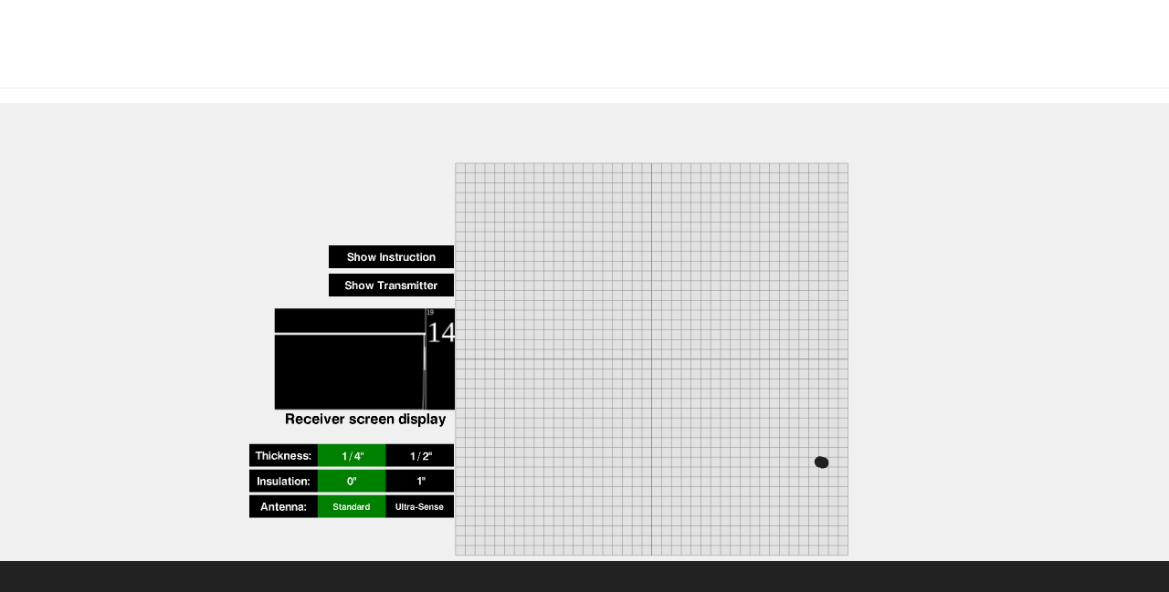

--- FILE ---
content_type: text/css
request_url: https://magnetic-wave.com/wp-content/uploads/elementor/css/post-1032.css?ver=1679962343
body_size: -30
content:
.elementor-bc-flex-widget .elementor-1032 .elementor-element.elementor-element-45e1854b.elementor-column .elementor-widget-wrap{align-items:flex-start;}.elementor-1032 .elementor-element.elementor-element-45e1854b.elementor-column.elementor-element[data-element_type="column"] > .elementor-widget-wrap.elementor-element-populated{align-content:flex-start;align-items:flex-start;}.elementor-1032 .elementor-element.elementor-element-45e1854b.elementor-column > .elementor-widget-wrap{justify-content:flex-start;}.elementor-1032 .elementor-element.elementor-element-45e1854b > .elementor-element-populated{margin:0px 0px 0px 0px;}.elementor-1032 .elementor-element.elementor-element-5f966eca{column-gap:0px;}

--- FILE ---
content_type: text/javascript
request_url: https://magnetic-wave.com/three/js/Colour.js
body_size: 852
content:
//code.iamkate.com
function Colour(){this.getIntegerRGB=function(){var a=this.getRGB();return{r:Math.round(a.r),g:Math.round(a.g),b:Math.round(a.b),a:a.a}};this.getPercentageRGB=function(){var a=this.getRGB();return{r:100*a.r/255,g:100*a.g/255,b:100*a.b/255,a:a.a}};this.getCSSHexadecimalRGB=function(){var a=this.getIntegerRGB(),h=a.r.toString(16),k=a.g.toString(16),a=a.b.toString(16);return"#"+(2==h.length?h:"0"+h)+(2==k.length?k:"0"+k)+(2==a.length?a:"0"+a)};this.getCSSIntegerRGB=function(){var a=this.getIntegerRGB();return"rgb("+a.r+","+a.g+","+a.b+")"};this.getCSSIntegerRGBA=function(){var a=this.getIntegerRGB();return"rgba("+a.r+","+a.g+","+a.b+","+a.a+")"};this.getCSSPercentageRGB=function(){var a=this.getPercentageRGB();return"rgb("+a.r+"%,"+a.g+"%,"+a.b+"%)"};this.getCSSPercentageRGBA=function(){var a=this.getPercentageRGB();return"rgba("+a.r+"%,"+a.g+"%,"+a.b+"%,"+a.a+")"};this.getCSSHSL=function(){var a=this.getHSL();return"hsl("+a.h+","+a.s+"%,"+a.l+"%)"};this.getCSSHSLA=function(){var a=this.getHSL();return"hsla("+a.h+","+a.s+"%,"+a.l+"%,"+a.a+")"};this.setNodeColour=function(a){a.style.color=this.getCSSHexadecimalRGB()};this.setNodeBackgroundColour=function(a){a.style.backgroundColor=this.getCSSHexadecimalRGB()}}RGBColour.prototype=new Colour;function RGBColour(a,h,k,n){function m(a,b){if(0==b)var d=0;else switch(a){case c.r:d=(c.g-c.b)/b*60;0>d&&(d+=360);break;case c.g:d=(c.b-c.r)/b*60+120;break;case c.b:d=(c.r-c.g)/b*60+240}return d}var l=void 0===n?1:Math.max(0,Math.min(1,n)),c={r:Math.max(0,Math.min(255,a)),g:Math.max(0,Math.min(255,h)),b:Math.max(0,Math.min(255,k))},b=null,d=null;this.getRGB=function(){return{r:c.r,g:c.g,b:c.b,a:l}};this.getHSV=function(){if(null==b){var a=Math.max(c.r,c.g,c.b),d=a-Math.min(c.r,c.g,c.b);b={h:m(a,d),s:0==a?0:100*d/a,v:a/2.55}}return{h:b.h,s:b.s,v:b.v,a:l}};this.getHSL=function(){if(null==d){var a=Math.max(c.r,c.g,c.b),b=a-Math.min(c.r,c.g,c.b),f=a/255-b/510;d={h:m(a,b),s:0==b?0:b/2.55/(.5>f?2*f:2-2*f),l:100*f}}return{h:d.h,s:d.s,l:d.l,a:l}}}HSVColour.prototype=new Colour;function HSVColour(a,h,k,n){var m=void 0===n?1:Math.max(0,Math.min(1,n)),l=(a%360+360)%360,c=Math.max(0,Math.min(100,h)),b=Math.max(0,Math.min(100,k)),d=null,e=null;this.getRGB=function(){if(null==d){if(0==c)var a=b,f=b,g=b;else{var e=l/60-Math.floor(l/60),h=b*(1-c/100),k=b*(1-c/100*e),e=b*(1-c/100*(1-e));switch(Math.floor(l/60)){case 0:a=b;f=e;g=h;break;case 1:a=k;f=b;g=h;break;case 2:a=h;f=b;g=e;break;case 3:a=h;f=k;g=b;break;case 4:a=e;f=h;g=b;break;case 5:a=b,f=h,g=k}}d={r:2.55*a,g:2.55*f,b:2.55*g}}return{r:d.r,g:d.g,b:d.b,a:m}};this.getHSV=function(){return{h:l,s:c,v:b,a:m}};this.getHSL=function(){if(null==e){var a=(2-c/100)*b/2;e={h:l,s:c*b/(50>a?2*a:200-2*a),l:a};isNaN(e.s)&&(e.s=0)}return{h:e.h,s:e.s,l:e.l,a:m}}}HSLColour.prototype=new Colour;function HSLColour(a,h,k,n){var m=void 0===n?1:Math.max(0,Math.min(1,n)),l=(a%360+360)%360,c=Math.max(0,Math.min(100,h)),b=Math.max(0,Math.min(100,k)),d=null,e=null;this.getRGB=function(){if(null==d)if(0==c)d={r:2.55*b,g:2.55*b,b:2.55*b};else{var e=50>b?b*(1+c/100):b+c-b*c/100,f=2*b-e;d={r:(a+120)/60%6,g:a/60,b:(a+240)/60%6};for(var g in d)d.hasOwnProperty(g)&&(d[g]=1>d[g]?f+(e-f)*d[g]:3>d[g]?e:4>d[g]?f+(e-f)*(4-d[g]):f,d[g]*=2.55)}return{r:d.r,g:d.g,b:d.b,a:m}};this.getHSV=function(){if(null==e){var a=c*(50>b?b:100-b)/100;e={h:l,s:200*a/(b+a),v:a+b};isNaN(e.s)&&(e.s=0)}return{h:e.h,s:e.s,v:e.v,a:m}};this.getHSL=function(){return{h:l,s:c,l:b,a:m}}};

--- FILE ---
content_type: text/javascript
request_url: https://magnetic-wave.com/three/js/TextGeometry.js
body_size: 329
content:
/**
 * Text = 3D Text
 *
 * parameters = {
 *  font: <THREE.Font>, // font
 *
 *  size: <float>, // size of the text
 *  height: <float>, // thickness to extrude text
 *  curveSegments: <int>, // number of points on the curves
 *
 *  bevelEnabled: <bool>, // turn on bevel
 *  bevelThickness: <float>, // how deep into text bevel goes
 *  bevelSize: <float>, // how far from text outline (including bevelOffset) is bevel
 *  bevelOffset: <float> // how far from text outline does bevel start
 * }
 */

import {
	BufferGeometry,
	ExtrudeGeometry
} from '/three/js/three.module.js';

class TextGeometry extends ExtrudeGeometry {

	constructor( text, parameters = {} ) {

		const font = parameters.font;

		if ( ! ( font && font.isFont ) ) {

			console.error( 'THREE.TextGeometry: font parameter is not an instance of THREE.Font.' );
			return new BufferGeometry();

		}

		const shapes = font.generateShapes( text, parameters.size );

		// translate parameters to ExtrudeGeometry API

		parameters.depth = parameters.height !== undefined ? parameters.height : 50;

		// defaults

		if ( parameters.bevelThickness === undefined ) parameters.bevelThickness = 10;
		if ( parameters.bevelSize === undefined ) parameters.bevelSize = 8;
		if ( parameters.bevelEnabled === undefined ) parameters.bevelEnabled = false;

		super( shapes, parameters );

		this.type = 'TextGeometry';

	}

}


export { TextGeometry };


--- FILE ---
content_type: text/javascript
request_url: https://magnetic-wave.com/three/js/dat.gui.module.js
body_size: 18385
content:
/**
 * dat-gui JavaScript Controller Library
 * http://code.google.com/p/dat-gui
 *
 * Copyright 2011 Data Arts Team, Google Creative Lab
 *
 * Licensed under the Apache License, Version 2.0 (the "License");
 * you may not use this file except in compliance with the License.
 * You may obtain a copy of the License at
 *
 * http://www.apache.org/licenses/LICENSE-2.0
 */

function ___$insertStyle(css) {

    if (!css) {

        return;

    }
    if (typeof window === 'undefined') {

        return;

    }

    var style = document.createElement('style');

    style.setAttribute('type', 'text/css');
    style.innerHTML = css;
    document.head.appendChild(style);

    return css;

}

function colorToString(color, forceCSSHex) {

    var colorFormat = color.__state.conversionName.toString();
    var r = Math.round(color.r);
    var g = Math.round(color.g);
    var b = Math.round(color.b);
    var a = color.a;
    var h = Math.round(color.h);
    var s = color.s.toFixed(1);
    var v = color.v.toFixed(1);
    if (forceCSSHex || colorFormat === 'THREE_CHAR_HEX' || colorFormat === 'SIX_CHAR_HEX') {

        var str = color.hex.toString(16);
        while (str.length < 6) {

            str = '0' + str;

        }
        return '#' + str;

    } else if (colorFormat === 'CSS_RGB') {

        return 'rgb(' + r + ',' + g + ',' + b + ')';

    } else if (colorFormat === 'CSS_RGBA') {

        return 'rgba(' + r + ',' + g + ',' + b + ',' + a + ')';

    } else if (colorFormat === 'HEX') {

        return '0x' + color.hex.toString(16);

    } else if (colorFormat === 'RGB_ARRAY') {

        return '[' + r + ',' + g + ',' + b + ']';

    } else if (colorFormat === 'RGBA_ARRAY') {

        return '[' + r + ',' + g + ',' + b + ',' + a + ']';

    } else if (colorFormat === 'RGB_OBJ') {

        return '{r:' + r + ',g:' + g + ',b:' + b + '}';

    } else if (colorFormat === 'RGBA_OBJ') {

        return '{r:' + r + ',g:' + g + ',b:' + b + ',a:' + a + '}';

    } else if (colorFormat === 'HSV_OBJ') {

        return '{h:' + h + ',s:' + s + ',v:' + v + '}';

    } else if (colorFormat === 'HSVA_OBJ') {

        return '{h:' + h + ',s:' + s + ',v:' + v + ',a:' + a + '}';

    }
    return 'unknown format';

}

var ARR_EACH = Array.prototype.forEach;
var ARR_SLICE = Array.prototype.slice;
var Common = {
    BREAK: {},
    extend: function extend(target) {

        this.each(ARR_SLICE.call(arguments, 1), function(obj) {

            var keys = this.isObject(obj) ? Object.keys(obj) : [];
            keys.forEach(function(key) {

                if (!this.isUndefined(obj[key])) {

                    target[key] = obj[key];

                }

            }.bind(this));

        }, this);
        return target;

    },
    defaults: function defaults(target) {

        this.each(ARR_SLICE.call(arguments, 1), function(obj) {

            var keys = this.isObject(obj) ? Object.keys(obj) : [];
            keys.forEach(function(key) {

                if (this.isUndefined(target[key])) {

                    target[key] = obj[key];

                }

            }.bind(this));

        }, this);
        return target;

    },
    compose: function compose() {

        var toCall = ARR_SLICE.call(arguments);
        return function() {

            var args = ARR_SLICE.call(arguments);
            for (var i = toCall.length - 1; i >= 0; i--) {

                args = [toCall[i].apply(this, args)];

            }
            return args[0];

        };

    },
    each: function each(obj, itr, scope) {

        if (!obj) {

            return;

        }
        if (ARR_EACH && obj.forEach && obj.forEach === ARR_EACH) {

            obj.forEach(itr, scope);

        } else if (obj.length === obj.length + 0) {

            var key = void 0;
            var l = void 0;
            for (key = 0, l = obj.length; key < l; key++) {

                if (key in obj && itr.call(scope, obj[key], key) === this.BREAK) {

                    return;

                }

            }

        } else {

            for (var _key in obj) {

                if (itr.call(scope, obj[_key], _key) === this.BREAK) {

                    return;

                }

            }

        }

    },
    defer: function defer(fnc) {

        setTimeout(fnc, 0);

    },
    debounce: function debounce(func, threshold, callImmediately) {

        var timeout = void 0;
        return function() {

            var obj = this;
            var args = arguments;

            function delayed() {

                timeout = null;
                if (!callImmediately) func.apply(obj, args);

            }
            var callNow = callImmediately || !timeout;
            clearTimeout(timeout);
            timeout = setTimeout(delayed, threshold);
            if (callNow) {

                func.apply(obj, args);

            }

        };

    },
    toArray: function toArray(obj) {

        if (obj.toArray) return obj.toArray();
        return ARR_SLICE.call(obj);

    },
    isUndefined: function isUndefined(obj) {

        return obj === undefined;

    },
    isNull: function isNull(obj) {

        return obj === null;

    },
    isNaN: function(_isNaN) {

        function isNaN() {

            return _isNaN.apply(this, arguments);

        }
        isNaN.toString = function() {

            return _isNaN.toString();

        };
        return isNaN;

    }(function(obj) {

        return isNaN(obj);

    }),
    isArray: Array.isArray || function(obj) {

        return obj.constructor === Array;

    },
    isObject: function isObject(obj) {

        return obj === Object(obj);

    },
    isNumber: function isNumber(obj) {

        return obj === obj + 0;

    },
    isString: function isString(obj) {

        return obj === obj + '';

    },
    isBoolean: function isBoolean(obj) {

        return obj === false || obj === true;

    },
    isFunction: function isFunction(obj) {

        return obj instanceof Function;

    }
};

var INTERPRETATIONS = [{
        litmus: Common.isString,
        conversions: {
            THREE_CHAR_HEX: {
                read: function read(original) {

                    var test = original.match(/^#([A-F0-9])([A-F0-9])([A-F0-9])$/i);
                    if (test === null) {

                        return false;

                    }
                    return {
                        space: 'HEX',
                        hex: parseInt('0x' + test[1].toString() + test[1].toString() + test[2].toString() + test[2].toString() + test[3].toString() + test[3].toString(), 0)
                    };

                },
                write: colorToString
            },
            SIX_CHAR_HEX: {
                read: function read(original) {

                    var test = original.match(/^#([A-F0-9]{6})$/i);
                    if (test === null) {

                        return false;

                    }
                    return {
                        space: 'HEX',
                        hex: parseInt('0x' + test[1].toString(), 0)
                    };

                },
                write: colorToString
            },
            CSS_RGB: {
                read: function read(original) {

                    var test = original.match(/^rgb\(\s*(.+)\s*,\s*(.+)\s*,\s*(.+)\s*\)/);
                    if (test === null) {

                        return false;

                    }
                    return {
                        space: 'RGB',
                        r: parseFloat(test[1]),
                        g: parseFloat(test[2]),
                        b: parseFloat(test[3])
                    };

                },
                write: colorToString
            },
            CSS_RGBA: {
                read: function read(original) {

                    var test = original.match(/^rgba\(\s*(.+)\s*,\s*(.+)\s*,\s*(.+)\s*,\s*(.+)\s*\)/);
                    if (test === null) {

                        return false;

                    }
                    return {
                        space: 'RGB',
                        r: parseFloat(test[1]),
                        g: parseFloat(test[2]),
                        b: parseFloat(test[3]),
                        a: parseFloat(test[4])
                    };

                },
                write: colorToString
            }
        }
    },
    {
        litmus: Common.isNumber,
        conversions: {
            HEX: {
                read: function read(original) {

                    return {
                        space: 'HEX',
                        hex: original,
                        conversionName: 'HEX'
                    };

                },
                write: function write(color) {

                    return color.hex;

                }
            }
        }
    },
    {
        litmus: Common.isArray,
        conversions: {
            RGB_ARRAY: {
                read: function read(original) {

                    if (original.length !== 3) {

                        return false;

                    }
                    return {
                        space: 'RGB',
                        r: original[0],
                        g: original[1],
                        b: original[2]
                    };

                },
                write: function write(color) {

                    return [color.r, color.g, color.b];

                }
            },
            RGBA_ARRAY: {
                read: function read(original) {

                    if (original.length !== 4) return false;
                    return {
                        space: 'RGB',
                        r: original[0],
                        g: original[1],
                        b: original[2],
                        a: original[3]
                    };

                },
                write: function write(color) {

                    return [color.r, color.g, color.b, color.a];

                }
            }
        }
    },
    {
        litmus: Common.isObject,
        conversions: {
            RGBA_OBJ: {
                read: function read(original) {

                    if (Common.isNumber(original.r) && Common.isNumber(original.g) && Common.isNumber(original.b) && Common.isNumber(original.a)) {

                        return {
                            space: 'RGB',
                            r: original.r,
                            g: original.g,
                            b: original.b,
                            a: original.a
                        };

                    }
                    return false;

                },
                write: function write(color) {

                    return {
                        r: color.r,
                        g: color.g,
                        b: color.b,
                        a: color.a
                    };

                }
            },
            RGB_OBJ: {
                read: function read(original) {

                    if (Common.isNumber(original.r) && Common.isNumber(original.g) && Common.isNumber(original.b)) {

                        return {
                            space: 'RGB',
                            r: original.r,
                            g: original.g,
                            b: original.b
                        };

                    }
                    return false;

                },
                write: function write(color) {

                    return {
                        r: color.r,
                        g: color.g,
                        b: color.b
                    };

                }
            },
            HSVA_OBJ: {
                read: function read(original) {

                    if (Common.isNumber(original.h) && Common.isNumber(original.s) && Common.isNumber(original.v) && Common.isNumber(original.a)) {

                        return {
                            space: 'HSV',
                            h: original.h,
                            s: original.s,
                            v: original.v,
                            a: original.a
                        };

                    }
                    return false;

                },
                write: function write(color) {

                    return {
                        h: color.h,
                        s: color.s,
                        v: color.v,
                        a: color.a
                    };

                }
            },
            HSV_OBJ: {
                read: function read(original) {

                    if (Common.isNumber(original.h) && Common.isNumber(original.s) && Common.isNumber(original.v)) {

                        return {
                            space: 'HSV',
                            h: original.h,
                            s: original.s,
                            v: original.v
                        };

                    }
                    return false;

                },
                write: function write(color) {

                    return {
                        h: color.h,
                        s: color.s,
                        v: color.v
                    };

                }
            }
        }
    }
];
var result = void 0;
var toReturn = void 0;
var interpret = function interpret() {

    toReturn = false;
    var original = arguments.length > 1 ? Common.toArray(arguments) : arguments[0];
    Common.each(INTERPRETATIONS, function(family) {

        if (family.litmus(original)) {

            Common.each(family.conversions, function(conversion, conversionName) {

                result = conversion.read(original);
                if (toReturn === false && result !== false) {

                    toReturn = result;
                    result.conversionName = conversionName;
                    result.conversion = conversion;
                    return Common.BREAK;

                }

            });
            return Common.BREAK;

        }

    });
    return toReturn;

};

var tmpComponent = void 0;
var ColorMath = {
    hsv_to_rgb: function hsv_to_rgb(h, s, v) {

        var hi = Math.floor(h / 60) % 6;
        var f = h / 60 - Math.floor(h / 60);
        var p = v * (1.0 - s);
        var q = v * (1.0 - f * s);
        var t = v * (1.0 - (1.0 - f) * s);
        var c = [
            [v, t, p],
            [q, v, p],
            [p, v, t],
            [p, q, v],
            [t, p, v],
            [v, p, q]
        ][hi];
        return {
            r: c[0] * 255,
            g: c[1] * 255,
            b: c[2] * 255
        };

    },
    rgb_to_hsv: function rgb_to_hsv(r, g, b) {

        var min = Math.min(r, g, b);
        var max = Math.max(r, g, b);
        var delta = max - min;
        var h = void 0;
        var s = void 0;
        if (max !== 0) {

            s = delta / max;

        } else {

            return {
                h: NaN,
                s: 0,
                v: 0
            };

        }
        if (r === max) {

            h = (g - b) / delta;

        } else if (g === max) {

            h = 2 + (b - r) / delta;

        } else {

            h = 4 + (r - g) / delta;

        }
        h /= 6;
        if (h < 0) {

            h += 1;

        }
        return {
            h: h * 360,
            s: s,
            v: max / 255
        };

    },
    rgb_to_hex: function rgb_to_hex(r, g, b) {

        var hex = this.hex_with_component(0, 2, r);
        hex = this.hex_with_component(hex, 1, g);
        hex = this.hex_with_component(hex, 0, b);
        return hex;

    },
    component_from_hex: function component_from_hex(hex, componentIndex) {

        return hex >> componentIndex * 8 & 0xFF;

    },
    hex_with_component: function hex_with_component(hex, componentIndex, value) {

        return value << (tmpComponent = componentIndex * 8) | hex & ~(0xFF << tmpComponent);

    }
};

var _typeof = typeof Symbol === "function" && typeof Symbol.iterator === "symbol" ? function(obj) {

    return typeof obj;

} : function(obj) {

    return obj && typeof Symbol === "function" && obj.constructor === Symbol && obj !== Symbol.prototype ? "symbol" : typeof obj;

};











var classCallCheck = function(instance, Constructor) {

    if (!(instance instanceof Constructor)) {

        throw new TypeError("Cannot call a class as a function");

    }

};

var createClass = function() {

    function defineProperties(target, props) {

        for (var i = 0; i < props.length; i++) {

            var descriptor = props[i];
            descriptor.enumerable = descriptor.enumerable || false;
            descriptor.configurable = true;
            if ("value" in descriptor) descriptor.writable = true;
            Object.defineProperty(target, descriptor.key, descriptor);

        }

    }

    return function(Constructor, protoProps, staticProps) {

        if (protoProps) defineProperties(Constructor.prototype, protoProps);
        if (staticProps) defineProperties(Constructor, staticProps);
        return Constructor;

    };

}();







var get = function get(object, property, receiver) {

    if (object === null) object = Function.prototype;
    var desc = Object.getOwnPropertyDescriptor(object, property);

    if (desc === undefined) {

        var parent = Object.getPrototypeOf(object);

        if (parent === null) {

            return undefined;

        } else {

            return get(parent, property, receiver);

        }

    } else if ("value" in desc) {

        return desc.value;

    } else {

        var getter = desc.get;

        if (getter === undefined) {

            return undefined;

        }

        return getter.call(receiver);

    }

};

var inherits = function(subClass, superClass) {

    if (typeof superClass !== "function" && superClass !== null) {

        throw new TypeError("Super expression must either be null or a function, not " + typeof superClass);

    }

    subClass.prototype = Object.create(superClass && superClass.prototype, {
        constructor: {
            value: subClass,
            enumerable: false,
            writable: true,
            configurable: true
        }
    });
    if (superClass) Object.setPrototypeOf ? Object.setPrototypeOf(subClass, superClass) : subClass.__proto__ = superClass;

};











var possibleConstructorReturn = function(self, call) {

    if (!self) {

        throw new ReferenceError("this hasn't been initialised - super() hasn't been called");

    }

    return call && (typeof call === "object" || typeof call === "function") ? call : self;

};

var Color = function() {

    function Color() {

        classCallCheck(this, Color);
        this.__state = interpret.apply(this, arguments);
        if (this.__state === false) {

            throw new Error('Failed to interpret color arguments');

        }
        this.__state.a = this.__state.a || 1;

    }
    createClass(Color, [{
        key: 'toString',
        value: function toString() {

            return colorToString(this);

        }
    }, {
        key: 'toHexString',
        value: function toHexString() {

            return colorToString(this, true);

        }
    }, {
        key: 'toOriginal',
        value: function toOriginal() {

            return this.__state.conversion.write(this);

        }
    }]);
    return Color;

}();

function defineRGBComponent(target, component, componentHexIndex) {

    Object.defineProperty(target, component, {
        get: function get$$1() {

            if (this.__state.space === 'RGB') {

                return this.__state[component];

            }
            Color.recalculateRGB(this, component, componentHexIndex);
            return this.__state[component];

        },
        set: function set$$1(v) {

            if (this.__state.space !== 'RGB') {

                Color.recalculateRGB(this, component, componentHexIndex);
                this.__state.space = 'RGB';

            }
            this.__state[component] = v;

        }
    });

}

function defineHSVComponent(target, component) {

    Object.defineProperty(target, component, {
        get: function get$$1() {

            if (this.__state.space === 'HSV') {

                return this.__state[component];

            }
            Color.recalculateHSV(this);
            return this.__state[component];

        },
        set: function set$$1(v) {

            if (this.__state.space !== 'HSV') {

                Color.recalculateHSV(this);
                this.__state.space = 'HSV';

            }
            this.__state[component] = v;

        }
    });

}
Color.recalculateRGB = function(color, component, componentHexIndex) {

    if (color.__state.space === 'HEX') {

        color.__state[component] = ColorMath.component_from_hex(color.__state.hex, componentHexIndex);

    } else if (color.__state.space === 'HSV') {

        Common.extend(color.__state, ColorMath.hsv_to_rgb(color.__state.h, color.__state.s, color.__state.v));

    } else {

        throw new Error('Corrupted color state');

    }

};
Color.recalculateHSV = function(color) {

    var result = ColorMath.rgb_to_hsv(color.r, color.g, color.b);
    Common.extend(color.__state, {
        s: result.s,
        v: result.v
    });
    if (!Common.isNaN(result.h)) {

        color.__state.h = result.h;

    } else if (Common.isUndefined(color.__state.h)) {

        color.__state.h = 0;

    }

};
Color.COMPONENTS = ['r', 'g', 'b', 'h', 's', 'v', 'hex', 'a'];
defineRGBComponent(Color.prototype, 'r', 2);
defineRGBComponent(Color.prototype, 'g', 1);
defineRGBComponent(Color.prototype, 'b', 0);
defineHSVComponent(Color.prototype, 'h');
defineHSVComponent(Color.prototype, 's');
defineHSVComponent(Color.prototype, 'v');
Object.defineProperty(Color.prototype, 'a', {
    get: function get$$1() {

        return this.__state.a;

    },
    set: function set$$1(v) {

        this.__state.a = v;

    }
});
Object.defineProperty(Color.prototype, 'hex', {
    get: function get$$1() {

        if (this.__state.space !== 'HEX') {

            this.__state.hex = ColorMath.rgb_to_hex(this.r, this.g, this.b);
            this.__state.space = 'HEX';

        }
        return this.__state.hex;

    },
    set: function set$$1(v) {

        this.__state.space = 'HEX';
        this.__state.hex = v;

    }
});

var Controller = function() {

    function Controller(object, property) {

        classCallCheck(this, Controller);
        this.initialValue = object[property];
        this.domElement = document.createElement('div');
        this.object = object;
        this.property = property;
        this.__onChange = undefined;
        this.__onFinishChange = undefined;

    }
    createClass(Controller, [{
        key: 'onChange',
        value: function onChange(fnc) {

            this.__onChange = fnc;
            return this;

        }
    }, {
        key: 'onFinishChange',
        value: function onFinishChange(fnc) {

            this.__onFinishChange = fnc;
            return this;

        }
    }, {
        key: 'setValue',
        value: function setValue(newValue) {

            this.object[this.property] = newValue;
            if (this.__onChange) {

                this.__onChange.call(this, newValue);

            }
            this.updateDisplay();
            return this;

        }
    }, {
        key: 'getValue',
        value: function getValue() {

            return this.object[this.property];

        }
    }, {
        key: 'updateDisplay',
        value: function updateDisplay() {

            return this;

        }
    }, {
        key: 'isModified',
        value: function isModified() {

            return this.initialValue !== this.getValue();

        }
    }]);
    return Controller;

}();

var EVENT_MAP = {
    HTMLEvents: ['change'],
    MouseEvents: ['click', 'mousemove', 'mousedown', 'mouseup', 'mouseover'],
    KeyboardEvents: ['keydown']
};
var EVENT_MAP_INV = {};
Common.each(EVENT_MAP, function(v, k) {

    Common.each(v, function(e) {

        EVENT_MAP_INV[e] = k;

    });

});
var CSS_VALUE_PIXELS = /(\d+(\.\d+)?)px/;

function cssValueToPixels(val) {

    if (val === '0' || Common.isUndefined(val)) {

        return 0;

    }
    var match = val.match(CSS_VALUE_PIXELS);
    if (!Common.isNull(match)) {

        return parseFloat(match[1]);

    }
    return 0;

}
var dom = {
    makeSelectable: function makeSelectable(elem, selectable) {

        if (elem === undefined || elem.style === undefined) return;
        elem.onselectstart = selectable ? function() {

            return false;

        } : function() {};
        elem.style.MozUserSelect = selectable ? 'auto' : 'none';
        elem.style.KhtmlUserSelect = selectable ? 'auto' : 'none';
        elem.unselectable = selectable ? 'on' : 'off';

    },
    makeFullscreen: function makeFullscreen(elem, hor, vert) {

        var vertical = vert;
        var horizontal = hor;
        if (Common.isUndefined(horizontal)) {

            horizontal = true;

        }
        if (Common.isUndefined(vertical)) {

            vertical = true;

        }
        elem.style.position = 'absolute';
        if (horizontal) {

            elem.style.left = 0;
            elem.style.right = 0;

        }
        if (vertical) {

            elem.style.top = 0;
            elem.style.bottom = 0;

        }

    },
    fakeEvent: function fakeEvent(elem, eventType, pars, aux) {

        var params = pars || {};
        var className = EVENT_MAP_INV[eventType];
        if (!className) {

            throw new Error('Event type ' + eventType + ' not supported.');

        }
        var evt = document.createEvent(className);
        switch (className) {

            case 'MouseEvents':
                {

                    var clientX = params.x || params.clientX || 0;
                    var clientY = params.y || params.clientY || 0;
                    evt.initMouseEvent(eventType, params.bubbles || false, params.cancelable || true, window, params.clickCount || 1, 0,
                        0,
                        clientX,
                        clientY,
                        false, false, false, false, 0, null);
                    break;

                }
            case 'KeyboardEvents':
                {

                    var init = evt.initKeyboardEvent || evt.initKeyEvent;
                    Common.defaults(params, {
                        cancelable: true,
                        ctrlKey: false,
                        altKey: false,
                        shiftKey: false,
                        metaKey: false,
                        keyCode: undefined,
                        charCode: undefined
                    });
                    init(eventType, params.bubbles || false, params.cancelable, window, params.ctrlKey, params.altKey, params.shiftKey, params.metaKey, params.keyCode, params.charCode);
                    break;

                }
            default:
                {

                    evt.initEvent(eventType, params.bubbles || false, params.cancelable || true);
                    break;

                }

        }
        Common.defaults(evt, aux);
        elem.dispatchEvent(evt);

    },
    bind: function bind(elem, event, func, newBool) {

        var bool = newBool || false;
        if (elem.addEventListener) {

            elem.addEventListener(event, func, bool);

        } else if (elem.attachEvent) {

            elem.attachEvent('on' + event, func);

        }
        return dom;

    },
    unbind: function unbind(elem, event, func, newBool) {

        var bool = newBool || false;
        if (elem.removeEventListener) {

            elem.removeEventListener(event, func, bool);

        } else if (elem.detachEvent) {

            elem.detachEvent('on' + event, func);

        }
        return dom;

    },
    addClass: function addClass(elem, className) {

        if (elem.className === undefined) {

            elem.className = className;

        } else if (elem.className !== className) {

            var classes = elem.className.split(/ +/);
            if (classes.indexOf(className) === -1) {

                classes.push(className);
                elem.className = classes.join(' ').replace(/^\s+/, '').replace(/\s+$/, '');

            }

        }
        return dom;

    },
    removeClass: function removeClass(elem, className) {

        if (className) {

            if (elem.className === className) {

                elem.removeAttribute('class');

            } else {

                var classes = elem.className.split(/ +/);
                var index = classes.indexOf(className);
                if (index !== -1) {

                    classes.splice(index, 1);
                    elem.className = classes.join(' ');

                }

            }

        } else {

            elem.className = undefined;

        }
        return dom;

    },
    hasClass: function hasClass(elem, className) {

        return new RegExp('(?:^|\\s+)' + className + '(?:\\s+|$)').test(elem.className) || false;

    },
    getWidth: function getWidth(elem) {

        var style = getComputedStyle(elem);
        return cssValueToPixels(style['border-left-width']) + cssValueToPixels(style['border-right-width']) + cssValueToPixels(style['padding-left']) + cssValueToPixels(style['padding-right']) + cssValueToPixels(style.width);

    },
    getHeight: function getHeight(elem) {

        var style = getComputedStyle(elem);
        return cssValueToPixels(style['border-top-width']) + cssValueToPixels(style['border-bottom-width']) + cssValueToPixels(style['padding-top']) + cssValueToPixels(style['padding-bottom']) + cssValueToPixels(style.height);

    },
    getOffset: function getOffset(el) {

        var elem = el;
        var offset = { left: 0, top: 0 };
        if (elem.offsetParent) {

            do {

                offset.left += elem.offsetLeft;
                offset.top += elem.offsetTop;
                elem = elem.offsetParent;

            } while (elem);

        }
        return offset;

    },
    isActive: function isActive(elem) {

        return elem === document.activeElement && (elem.type || elem.href);

    }
};

var BooleanController = function(_Controller) {

    inherits(BooleanController, _Controller);

    function BooleanController(object, property) {

        classCallCheck(this, BooleanController);
        var _this2 = possibleConstructorReturn(this, (BooleanController.__proto__ || Object.getPrototypeOf(BooleanController)).call(this, object, property));
        var _this = _this2;
        _this2.__prev = _this2.getValue();
        _this2.__checkbox = document.createElement('input');
        _this2.__checkbox.setAttribute('type', 'checkbox');

        function onChange() {

            _this.setValue(!_this.__prev);

        }
        dom.bind(_this2.__checkbox, 'change', onChange, false);
        _this2.domElement.appendChild(_this2.__checkbox);
        _this2.updateDisplay();
        return _this2;

    }
    createClass(BooleanController, [{
        key: 'setValue',
        value: function setValue(v) {

            var toReturn = get(BooleanController.prototype.__proto__ || Object.getPrototypeOf(BooleanController.prototype), 'setValue', this).call(this, v);
            if (this.__onFinishChange) {

                this.__onFinishChange.call(this, this.getValue());

            }
            this.__prev = this.getValue();
            return toReturn;

        }
    }, {
        key: 'updateDisplay',
        value: function updateDisplay() {

            if (this.getValue() === true) {

                this.__checkbox.setAttribute('checked', 'checked');
                this.__checkbox.checked = true;
                this.__prev = true;

            } else {

                this.__checkbox.checked = false;
                this.__prev = false;

            }
            return get(BooleanController.prototype.__proto__ || Object.getPrototypeOf(BooleanController.prototype), 'updateDisplay', this).call(this);

        }
    }]);
    return BooleanController;

}(Controller);

var OptionController = function(_Controller) {

    inherits(OptionController, _Controller);

    function OptionController(object, property, opts) {

        classCallCheck(this, OptionController);
        var _this2 = possibleConstructorReturn(this, (OptionController.__proto__ || Object.getPrototypeOf(OptionController)).call(this, object, property));
        var options = opts;
        var _this = _this2;
        _this2.__select = document.createElement('select');
        if (Common.isArray(options)) {

            var map = {};
            Common.each(options, function(element) {

                map[element] = element;

            });
            options = map;

        }
        Common.each(options, function(value, key) {

            var opt = document.createElement('option');
            opt.innerHTML = key;
            opt.setAttribute('value', value);
            _this.__select.appendChild(opt);

        });
        _this2.updateDisplay();
        dom.bind(_this2.__select, 'change', function() {

            var desiredValue = this.options[this.selectedIndex].value;
            _this.setValue(desiredValue);

        });
        _this2.domElement.appendChild(_this2.__select);
        return _this2;

    }
    createClass(OptionController, [{
        key: 'setValue',
        value: function setValue(v) {

            var toReturn = get(OptionController.prototype.__proto__ || Object.getPrototypeOf(OptionController.prototype), 'setValue', this).call(this, v);
            if (this.__onFinishChange) {

                this.__onFinishChange.call(this, this.getValue());

            }
            return toReturn;

        }
    }, {
        key: 'updateDisplay',
        value: function updateDisplay() {

            if (dom.isActive(this.__select)) return this;
            this.__select.value = this.getValue();
            return get(OptionController.prototype.__proto__ || Object.getPrototypeOf(OptionController.prototype), 'updateDisplay', this).call(this);

        }
    }]);
    return OptionController;

}(Controller);

var StringController = function(_Controller) {

    inherits(StringController, _Controller);

    function StringController(object, property) {

        classCallCheck(this, StringController);
        var _this2 = possibleConstructorReturn(this, (StringController.__proto__ || Object.getPrototypeOf(StringController)).call(this, object, property));
        var _this = _this2;

        function onChange() {

            _this.setValue(_this.__input.value);

        }

        function onBlur() {

            if (_this.__onFinishChange) {

                _this.__onFinishChange.call(_this, _this.getValue());

            }

        }
        _this2.__input = document.createElement('input');
        _this2.__input.setAttribute('type', 'text');
        dom.bind(_this2.__input, 'keyup', onChange);
        dom.bind(_this2.__input, 'change', onChange);
        dom.bind(_this2.__input, 'blur', onBlur);
        dom.bind(_this2.__input, 'keydown', function(e) {

            if (e.keyCode === 13) {

                this.blur();

            }

        });
        _this2.updateDisplay();
        _this2.domElement.appendChild(_this2.__input);
        return _this2;

    }
    createClass(StringController, [{
        key: 'updateDisplay',
        value: function updateDisplay() {

            if (!dom.isActive(this.__input)) {

                this.__input.value = this.getValue();

            }
            return get(StringController.prototype.__proto__ || Object.getPrototypeOf(StringController.prototype), 'updateDisplay', this).call(this);

        }
    }]);
    return StringController;

}(Controller);

function numDecimals(x) {

    var _x = x.toString();
    if (_x.indexOf('.') > -1) {

        return _x.length - _x.indexOf('.') - 1;

    }
    return 0;

}
var NumberController = function(_Controller) {

    inherits(NumberController, _Controller);

    function NumberController(object, property, params) {

        classCallCheck(this, NumberController);
        var _this = possibleConstructorReturn(this, (NumberController.__proto__ || Object.getPrototypeOf(NumberController)).call(this, object, property));
        var _params = params || {};
        _this.__min = _params.min;
        _this.__max = _params.max;
        _this.__step = _params.step;
        if (Common.isUndefined(_this.__step)) {

            if (_this.initialValue === 0) {

                _this.__impliedStep = 1;

            } else {

                _this.__impliedStep = Math.pow(10, Math.floor(Math.log(Math.abs(_this.initialValue)) / Math.LN10)) / 10;

            }

        } else {

            _this.__impliedStep = _this.__step;

        }
        _this.__precision = numDecimals(_this.__impliedStep);
        return _this;

    }
    createClass(NumberController, [{
        key: 'setValue',
        value: function setValue(v) {

            var _v = v;
            if (this.__min !== undefined && _v < this.__min) {

                _v = this.__min;

            } else if (this.__max !== undefined && _v > this.__max) {

                _v = this.__max;

            }
            if (this.__step !== undefined && _v % this.__step !== 0) {

                _v = Math.round(_v / this.__step) * this.__step;

            }
            return get(NumberController.prototype.__proto__ || Object.getPrototypeOf(NumberController.prototype), 'setValue', this).call(this, _v);

        }
    }, {
        key: 'min',
        value: function min(minValue) {

            this.__min = minValue;
            return this;

        }
    }, {
        key: 'max',
        value: function max(maxValue) {

            this.__max = maxValue;
            return this;

        }
    }, {
        key: 'step',
        value: function step(stepValue) {

            this.__step = stepValue;
            this.__impliedStep = stepValue;
            this.__precision = numDecimals(stepValue);
            return this;

        }
    }]);
    return NumberController;

}(Controller);

function roundToDecimal(value, decimals) {

    var tenTo = Math.pow(10, decimals);
    return Math.round(value * tenTo) / tenTo;

}
var NumberControllerBox = function(_NumberController) {

    inherits(NumberControllerBox, _NumberController);

    function NumberControllerBox(object, property, params) {

        classCallCheck(this, NumberControllerBox);
        var _this2 = possibleConstructorReturn(this, (NumberControllerBox.__proto__ || Object.getPrototypeOf(NumberControllerBox)).call(this, object, property, params));
        _this2.__truncationSuspended = false;
        var _this = _this2;
        var prevY = void 0;

        function onChange() {

            var attempted = parseFloat(_this.__input.value);
            if (!Common.isNaN(attempted)) {

                _this.setValue(attempted);

            }

        }

        function onFinish() {

            if (_this.__onFinishChange) {

                _this.__onFinishChange.call(_this, _this.getValue());

            }

        }

        function onBlur() {

            onFinish();

        }

        function onMouseDrag(e) {

            var diff = prevY - e.clientY;
            _this.setValue(_this.getValue() + diff * _this.__impliedStep);
            prevY = e.clientY;

        }

        function onMouseUp() {

            dom.unbind(window, 'mousemove', onMouseDrag);
            dom.unbind(window, 'mouseup', onMouseUp);
            onFinish();

        }

        function onMouseDown(e) {

            dom.bind(window, 'mousemove', onMouseDrag);
            dom.bind(window, 'mouseup', onMouseUp);
            prevY = e.clientY;

        }
        _this2.__input = document.createElement('input');
        _this2.__input.setAttribute('type', 'text');
        dom.bind(_this2.__input, 'change', onChange);
        dom.bind(_this2.__input, 'blur', onBlur);
        dom.bind(_this2.__input, 'mousedown', onMouseDown);
        dom.bind(_this2.__input, 'keydown', function(e) {

            if (e.keyCode === 13) {

                _this.__truncationSuspended = true;
                this.blur();
                _this.__truncationSuspended = false;
                onFinish();

            }

        });
        _this2.updateDisplay();
        _this2.domElement.appendChild(_this2.__input);
        return _this2;

    }
    createClass(NumberControllerBox, [{
        key: 'updateDisplay',
        value: function updateDisplay() {

            this.__input.value = this.__truncationSuspended ? this.getValue() : roundToDecimal(this.getValue(), this.__precision);
            return get(NumberControllerBox.prototype.__proto__ || Object.getPrototypeOf(NumberControllerBox.prototype), 'updateDisplay', this).call(this);

        }
    }]);
    return NumberControllerBox;

}(NumberController);

function map(v, i1, i2, o1, o2) {

    return o1 + (o2 - o1) * ((v - i1) / (i2 - i1));

}
var NumberControllerSlider = function(_NumberController) {

    inherits(NumberControllerSlider, _NumberController);

    function NumberControllerSlider(object, property, min, max, step) {

        classCallCheck(this, NumberControllerSlider);
        var _this2 = possibleConstructorReturn(this, (NumberControllerSlider.__proto__ || Object.getPrototypeOf(NumberControllerSlider)).call(this, object, property, { min: min, max: max, step: step }));
        var _this = _this2;
        _this2.__background = document.createElement('div');
        _this2.__foreground = document.createElement('div');
        dom.bind(_this2.__background, 'mousedown', onMouseDown);
        dom.bind(_this2.__background, 'touchstart', onTouchStart);
        dom.addClass(_this2.__background, 'slider');
        dom.addClass(_this2.__foreground, 'slider-fg');

        function onMouseDown(e) {

            document.activeElement.blur();
            dom.bind(window, 'mousemove', onMouseDrag);
            dom.bind(window, 'mouseup', onMouseUp);
            onMouseDrag(e);

        }

        function onMouseDrag(e) {

            e.preventDefault();
            var bgRect = _this.__background.getBoundingClientRect();
            _this.setValue(map(e.clientX, bgRect.left, bgRect.right, _this.__min, _this.__max));
            return false;

        }

        function onMouseUp() {

            dom.unbind(window, 'mousemove', onMouseDrag);
            dom.unbind(window, 'mouseup', onMouseUp);
            if (_this.__onFinishChange) {

                _this.__onFinishChange.call(_this, _this.getValue());

            }

        }

        function onTouchStart(e) {

            if (e.touches.length !== 1) {

                return;

            }
            dom.bind(window, 'touchmove', onTouchMove);
            dom.bind(window, 'touchend', onTouchEnd);
            onTouchMove(e);

        }

        function onTouchMove(e) {

            var clientX = e.touches[0].clientX;
            var bgRect = _this.__background.getBoundingClientRect();
            _this.setValue(map(clientX, bgRect.left, bgRect.right, _this.__min, _this.__max));

        }

        function onTouchEnd() {

            dom.unbind(window, 'touchmove', onTouchMove);
            dom.unbind(window, 'touchend', onTouchEnd);
            if (_this.__onFinishChange) {

                _this.__onFinishChange.call(_this, _this.getValue());

            }

        }
        _this2.updateDisplay();
        _this2.__background.appendChild(_this2.__foreground);
        _this2.domElement.appendChild(_this2.__background);
        return _this2;

    }
    createClass(NumberControllerSlider, [{
        key: 'updateDisplay',
        value: function updateDisplay() {

            var pct = (this.getValue() - this.__min) / (this.__max - this.__min);
            this.__foreground.style.width = pct * 100 + '%';
            return get(NumberControllerSlider.prototype.__proto__ || Object.getPrototypeOf(NumberControllerSlider.prototype), 'updateDisplay', this).call(this);

        }
    }]);
    return NumberControllerSlider;

}(NumberController);

var FunctionController = function(_Controller) {

    inherits(FunctionController, _Controller);

    function FunctionController(object, property, text) {

        classCallCheck(this, FunctionController);
        var _this2 = possibleConstructorReturn(this, (FunctionController.__proto__ || Object.getPrototypeOf(FunctionController)).call(this, object, property));
        var _this = _this2;
        _this2.__button = document.createElement('div');
        _this2.__button.innerHTML = text === undefined ? 'Fire' : text;
        dom.bind(_this2.__button, 'click', function(e) {

            e.preventDefault();
            _this.fire();
            return false;

        });
        dom.addClass(_this2.__button, 'button');
        _this2.domElement.appendChild(_this2.__button);
        return _this2;

    }
    createClass(FunctionController, [{
        key: 'fire',
        value: function fire() {

            if (this.__onChange) {

                this.__onChange.call(this);

            }
            this.getValue().call(this.object);
            if (this.__onFinishChange) {

                this.__onFinishChange.call(this, this.getValue());

            }

        }
    }]);
    return FunctionController;

}(Controller);

var ColorController = function(_Controller) {

    inherits(ColorController, _Controller);

    function ColorController(object, property) {

        classCallCheck(this, ColorController);
        var _this2 = possibleConstructorReturn(this, (ColorController.__proto__ || Object.getPrototypeOf(ColorController)).call(this, object, property));
        _this2.__color = new Color(_this2.getValue());
        _this2.__temp = new Color(0);
        var _this = _this2;
        _this2.domElement = document.createElement('div');
        dom.makeSelectable(_this2.domElement, false);
        _this2.__selector = document.createElement('div');
        _this2.__selector.className = 'selector';
        _this2.__saturation_field = document.createElement('div');
        _this2.__saturation_field.className = 'saturation-field';
        _this2.__field_knob = document.createElement('div');
        _this2.__field_knob.className = 'field-knob';
        _this2.__field_knob_border = '2px solid ';
        _this2.__hue_knob = document.createElement('div');
        _this2.__hue_knob.className = 'hue-knob';
        _this2.__hue_field = document.createElement('div');
        _this2.__hue_field.className = 'hue-field';
        _this2.__input = document.createElement('input');
        _this2.__input.type = 'text';
        _this2.__input_textShadow = '0 1px 1px ';
        dom.bind(_this2.__input, 'keydown', function(e) {

            if (e.keyCode === 13) {

                onBlur.call(this);

            }

        });
        dom.bind(_this2.__input, 'blur', onBlur);
        dom.bind(_this2.__selector, 'mousedown', function() {

            dom.addClass(this, 'drag').bind(window, 'mouseup', function() {

                dom.removeClass(_this.__selector, 'drag');

            });

        });
        dom.bind(_this2.__selector, 'touchstart', function() {

            dom.addClass(this, 'drag').bind(window, 'touchend', function() {

                dom.removeClass(_this.__selector, 'drag');

            });

        });
        var valueField = document.createElement('div');
        Common.extend(_this2.__selector.style, {
            width: '122px',
            height: '102px',
            padding: '3px',
            backgroundColor: '#222',
            boxShadow: '0px 1px 3px rgba(0,0,0,0.3)'
        });
        Common.extend(_this2.__field_knob.style, {
            position: 'absolute',
            width: '12px',
            height: '12px',
            border: _this2.__field_knob_border + (_this2.__color.v < 0.5 ? '#fff' : '#000'),
            boxShadow: '0px 1px 3px rgba(0,0,0,0.5)',
            borderRadius: '12px',
            zIndex: 1
        });
        Common.extend(_this2.__hue_knob.style, {
            position: 'absolute',
            width: '15px',
            height: '2px',
            borderRight: '4px solid #fff',
            zIndex: 1
        });
        Common.extend(_this2.__saturation_field.style, {
            width: '100px',
            height: '100px',
            border: '1px solid #555',
            marginRight: '3px',
            display: 'inline-block',
            cursor: 'pointer'
        });
        Common.extend(valueField.style, {
            width: '100%',
            height: '100%',
            background: 'none'
        });
        linearGradient(valueField, 'top', 'rgba(0,0,0,0)', '#000');
        Common.extend(_this2.__hue_field.style, {
            width: '15px',
            height: '100px',
            border: '1px solid #555',
            cursor: 'ns-resize',
            position: 'absolute',
            top: '3px',
            right: '3px'
        });
        hueGradient(_this2.__hue_field);
        Common.extend(_this2.__input.style, {
            outline: 'none',
            textAlign: 'center',
            color: '#fff',
            border: 0,
            fontWeight: 'bold',
            textShadow: _this2.__input_textShadow + 'rgba(0,0,0,0.7)'
        });
        dom.bind(_this2.__saturation_field, 'mousedown', fieldDown);
        dom.bind(_this2.__saturation_field, 'touchstart', fieldDown);
        dom.bind(_this2.__field_knob, 'mousedown', fieldDown);
        dom.bind(_this2.__field_knob, 'touchstart', fieldDown);
        dom.bind(_this2.__hue_field, 'mousedown', fieldDownH);
        dom.bind(_this2.__hue_field, 'touchstart', fieldDownH);

        function fieldDown(e) {

            setSV(e);
            dom.bind(window, 'mousemove', setSV);
            dom.bind(window, 'touchmove', setSV);
            dom.bind(window, 'mouseup', fieldUpSV);
            dom.bind(window, 'touchend', fieldUpSV);

        }

        function fieldDownH(e) {

            setH(e);
            dom.bind(window, 'mousemove', setH);
            dom.bind(window, 'touchmove', setH);
            dom.bind(window, 'mouseup', fieldUpH);
            dom.bind(window, 'touchend', fieldUpH);

        }

        function fieldUpSV() {

            dom.unbind(window, 'mousemove', setSV);
            dom.unbind(window, 'touchmove', setSV);
            dom.unbind(window, 'mouseup', fieldUpSV);
            dom.unbind(window, 'touchend', fieldUpSV);
            onFinish();

        }

        function fieldUpH() {

            dom.unbind(window, 'mousemove', setH);
            dom.unbind(window, 'touchmove', setH);
            dom.unbind(window, 'mouseup', fieldUpH);
            dom.unbind(window, 'touchend', fieldUpH);
            onFinish();

        }

        function onBlur() {

            var i = interpret(this.value);
            if (i !== false) {

                _this.__color.__state = i;
                _this.setValue(_this.__color.toOriginal());

            } else {

                this.value = _this.__color.toString();

            }

        }

        function onFinish() {

            if (_this.__onFinishChange) {

                _this.__onFinishChange.call(_this, _this.__color.toOriginal());

            }

        }
        _this2.__saturation_field.appendChild(valueField);
        _this2.__selector.appendChild(_this2.__field_knob);
        _this2.__selector.appendChild(_this2.__saturation_field);
        _this2.__selector.appendChild(_this2.__hue_field);
        _this2.__hue_field.appendChild(_this2.__hue_knob);
        _this2.domElement.appendChild(_this2.__input);
        _this2.domElement.appendChild(_this2.__selector);
        _this2.updateDisplay();

        function setSV(e) {

            if (e.type.indexOf('touch') === -1) {

                e.preventDefault();

            }
            var fieldRect = _this.__saturation_field.getBoundingClientRect();
            var _ref = e.touches && e.touches[0] || e,
                clientX = _ref.clientX,
                clientY = _ref.clientY;
            var s = (clientX - fieldRect.left) / (fieldRect.right - fieldRect.left);
            var v = 1 - (clientY - fieldRect.top) / (fieldRect.bottom - fieldRect.top);
            if (v > 1) {

                v = 1;

            } else if (v < 0) {

                v = 0;

            }
            if (s > 1) {

                s = 1;

            } else if (s < 0) {

                s = 0;

            }
            _this.__color.v = v;
            _this.__color.s = s;
            _this.setValue(_this.__color.toOriginal());
            return false;

        }

        function setH(e) {

            if (e.type.indexOf('touch') === -1) {

                e.preventDefault();

            }
            var fieldRect = _this.__hue_field.getBoundingClientRect();
            var _ref2 = e.touches && e.touches[0] || e,
                clientY = _ref2.clientY;
            var h = 1 - (clientY - fieldRect.top) / (fieldRect.bottom - fieldRect.top);
            if (h > 1) {

                h = 1;

            } else if (h < 0) {

                h = 0;

            }
            _this.__color.h = h * 360;
            _this.setValue(_this.__color.toOriginal());
            return false;

        }
        return _this2;

    }
    createClass(ColorController, [{
        key: 'updateDisplay',
        value: function updateDisplay() {

            var i = interpret(this.getValue());
            if (i !== false) {

                var mismatch = false;
                Common.each(Color.COMPONENTS, function(component) {

                    if (!Common.isUndefined(i[component]) && !Common.isUndefined(this.__color.__state[component]) && i[component] !== this.__color.__state[component]) {

                        mismatch = true;
                        return {};

                    }

                }, this);
                if (mismatch) {

                    Common.extend(this.__color.__state, i);

                }

            }
            Common.extend(this.__temp.__state, this.__color.__state);
            this.__temp.a = 1;
            var flip = this.__color.v < 0.5 || this.__color.s > 0.5 ? 255 : 0;
            var _flip = 255 - flip;
            Common.extend(this.__field_knob.style, {
                marginLeft: 100 * this.__color.s - 7 + 'px',
                marginTop: 100 * (1 - this.__color.v) - 7 + 'px',
                backgroundColor: this.__temp.toHexString(),
                border: this.__field_knob_border + 'rgb(' + flip + ',' + flip + ',' + flip + ')'
            });
            this.__hue_knob.style.marginTop = (1 - this.__color.h / 360) * 100 + 'px';
            this.__temp.s = 1;
            this.__temp.v = 1;
            linearGradient(this.__saturation_field, 'left', '#fff', this.__temp.toHexString());
            this.__input.value = this.__color.toString();
            Common.extend(this.__input.style, {
                backgroundColor: this.__color.toHexString(),
                color: 'rgb(' + flip + ',' + flip + ',' + flip + ')',
                textShadow: this.__input_textShadow + 'rgba(' + _flip + ',' + _flip + ',' + _flip + ',.7)'
            });

        }
    }]);
    return ColorController;

}(Controller);
var vendors = ['-moz-', '-o-', '-webkit-', '-ms-', ''];

function linearGradient(elem, x, a, b) {

    elem.style.background = '';
    Common.each(vendors, function(vendor) {

        elem.style.cssText += 'background: ' + vendor + 'linear-gradient(' + x + ', ' + a + ' 0%, ' + b + ' 100%); ';

    });

}

function hueGradient(elem) {

    elem.style.background = '';
    elem.style.cssText += 'background: -moz-linear-gradient(top,  #ff0000 0%, #ff00ff 17%, #0000ff 34%, #00ffff 50%, #00ff00 67%, #ffff00 84%, #ff0000 100%);';
    elem.style.cssText += 'background: -webkit-linear-gradient(top,  #ff0000 0%,#ff00ff 17%,#0000ff 34%,#00ffff 50%,#00ff00 67%,#ffff00 84%,#ff0000 100%);';
    elem.style.cssText += 'background: -o-linear-gradient(top,  #ff0000 0%,#ff00ff 17%,#0000ff 34%,#00ffff 50%,#00ff00 67%,#ffff00 84%,#ff0000 100%);';
    elem.style.cssText += 'background: -ms-linear-gradient(top,  #ff0000 0%,#ff00ff 17%,#0000ff 34%,#00ffff 50%,#00ff00 67%,#ffff00 84%,#ff0000 100%);';
    elem.style.cssText += 'background: linear-gradient(top,  #ff0000 0%,#ff00ff 17%,#0000ff 34%,#00ffff 50%,#00ff00 67%,#ffff00 84%,#ff0000 100%);';

}

var css = {
    load: function load(url, indoc) {

        var doc = indoc || document;
        var link = doc.createElement('link');
        link.type = 'text/css';
        link.rel = 'stylesheet';
        link.href = url;
        doc.getElementsByTagName('head')[0].appendChild(link);

    },
    inject: function inject(cssContent, indoc) {

        var doc = indoc || document;
        var injected = document.createElement('style');
        injected.type = 'text/css';
        injected.innerHTML = cssContent;
        var head = doc.getElementsByTagName('head')[0];
        try {

            head.appendChild(injected);

        } catch (e) {}

    }
};

var saveDialogContents = "<div id=\"dg-save\" class=\"dg dialogue\">\n\n  Here's the new load parameter for your <code>GUI</code>'s constructor:\n\n  <textarea id=\"dg-new-constructor\"></textarea>\n\n  <div id=\"dg-save-locally\">\n\n    <input id=\"dg-local-storage\" type=\"checkbox\"/> Automatically save\n    values to <code>localStorage</code> on exit.\n\n    <div id=\"dg-local-explain\">The values saved to <code>localStorage</code> will\n      override those passed to <code>dat.GUI</code>'s constructor. This makes it\n      easier to work incrementally, but <code>localStorage</code> is fragile,\n      and your friends may not see the same values you do.\n\n    </div>\n\n  </div>\n\n</div>";

var ControllerFactory = function ControllerFactory(object, property) {

    var initialValue = object[property];
    if (Common.isArray(arguments[2]) || Common.isObject(arguments[2])) {

        return new OptionController(object, property, arguments[2]);

    }
    if (Common.isNumber(initialValue)) {

        if (Common.isNumber(arguments[2]) && Common.isNumber(arguments[3])) {

            if (Common.isNumber(arguments[4])) {

                return new NumberControllerSlider(object, property, arguments[2], arguments[3], arguments[4]);

            }
            return new NumberControllerSlider(object, property, arguments[2], arguments[3]);

        }
        if (Common.isNumber(arguments[4])) {

            return new NumberControllerBox(object, property, { min: arguments[2], max: arguments[3], step: arguments[4] });

        }
        return new NumberControllerBox(object, property, { min: arguments[2], max: arguments[3] });

    }
    if (Common.isString(initialValue)) {

        return new StringController(object, property);

    }
    if (Common.isFunction(initialValue)) {

        return new FunctionController(object, property, '');

    }
    if (Common.isBoolean(initialValue)) {

        return new BooleanController(object, property);

    }
    return null;

};

function requestAnimationFrame(callback) {

    setTimeout(callback, 1000 / 60);

}
var requestAnimationFrame$1 = window.requestAnimationFrame || window.webkitRequestAnimationFrame || window.mozRequestAnimationFrame || window.oRequestAnimationFrame || window.msRequestAnimationFrame || requestAnimationFrame;

var CenteredDiv = function() {

    function CenteredDiv() {

        classCallCheck(this, CenteredDiv);
        this.backgroundElement = document.createElement('div');
        Common.extend(this.backgroundElement.style, {
            backgroundColor: 'rgba(0,0,0,0.8)',
            top: 0,
            left: 0,
            display: 'none',
            zIndex: '1000',
            opacity: 0,
            WebkitTransition: 'opacity 0.2s linear',
            transition: 'opacity 0.2s linear'
        });
        dom.makeFullscreen(this.backgroundElement);
        this.backgroundElement.style.position = 'fixed';
        this.domElement = document.createElement('div');
        Common.extend(this.domElement.style, {
            position: 'fixed',
            display: 'none',
            zIndex: '1001',
            opacity: 0,
            WebkitTransition: '-webkit-transform 0.2s ease-out, opacity 0.2s linear',
            transition: 'transform 0.2s ease-out, opacity 0.2s linear'
        });
        document.body.appendChild(this.backgroundElement);
        document.body.appendChild(this.domElement);
        var _this = this;
        dom.bind(this.backgroundElement, 'click', function() {

            _this.hide();

        });

    }
    createClass(CenteredDiv, [{
        key: 'show',
        value: function show() {

            var _this = this;
            this.backgroundElement.style.display = 'block';
            this.domElement.style.display = 'block';
            this.domElement.style.opacity = 0;
            this.domElement.style.webkitTransform = 'scale(1.1)';
            this.layout();
            Common.defer(function() {

                _this.backgroundElement.style.opacity = 1;
                _this.domElement.style.opacity = 1;
                _this.domElement.style.webkitTransform = 'scale(1)';

            });

        }
    }, {
        key: 'hide',
        value: function hide() {

            var _this = this;
            var hide = function hide() {

                _this.domElement.style.display = 'none';
                _this.backgroundElement.style.display = 'none';
                dom.unbind(_this.domElement, 'webkitTransitionEnd', hide);
                dom.unbind(_this.domElement, 'transitionend', hide);
                dom.unbind(_this.domElement, 'oTransitionEnd', hide);

            };
            dom.bind(this.domElement, 'webkitTransitionEnd', hide);
            dom.bind(this.domElement, 'transitionend', hide);
            dom.bind(this.domElement, 'oTransitionEnd', hide);
            this.backgroundElement.style.opacity = 0;
            this.domElement.style.opacity = 0;
            this.domElement.style.webkitTransform = 'scale(1.1)';

        }
    }, {
        key: 'layout',
        value: function layout() {

            this.domElement.style.left = window.innerWidth / 2 - dom.getWidth(this.domElement) / 2 + 'px';
            this.domElement.style.top = window.innerHeight / 2 - dom.getHeight(this.domElement) / 2 + 'px';

        }
    }]);
    return CenteredDiv;

}();

var styleSheet = ___$insertStyle(".dg ul{list-style:none;margin:0;padding:0;width:100%;clear:both}.dg.ac{position:fixed;top:0;left:0;right:0;height:0;z-index:0}.dg:not(.ac) .main{overflow:hidden}.dg.main{-webkit-transition:opacity .1s linear;-o-transition:opacity .1s linear;-moz-transition:opacity .1s linear;transition:opacity .1s linear}.dg.main.taller-than-window{overflow-y:auto}.dg.main.taller-than-window .close-button{opacity:1;margin-top:-1px;border-top:1px solid #2c2c2c}.dg.main ul.closed .close-button{opacity:1 !important}.dg.main:hover .close-button,.dg.main .close-button.drag{opacity:1}.dg.main .close-button{-webkit-transition:opacity .1s linear;-o-transition:opacity .1s linear;-moz-transition:opacity .1s linear;transition:opacity .1s linear;border:0;line-height:19px;height:20px;cursor:pointer;text-align:center;background-color:#000}.dg.main .close-button.close-top{position:relative}.dg.main .close-button.close-bottom{position:absolute}.dg.main .close-button:hover{background-color:#111}.dg.a{float:right;margin-right:15px;overflow-y:visible}.dg.a.has-save>ul.close-top{margin-top:0}.dg.a.has-save>ul.close-bottom{margin-top:42px}.dg.a.has-save>ul.closed{margin-top:0}.dg.a .save-row{top:0;z-index:1002}.dg.a .save-row.close-top{position:relative}.dg.a .save-row.close-bottom{position:fixed}.dg li{-webkit-transition:height .1s ease-out;-o-transition:height .1s ease-out;-moz-transition:height .1s ease-out;transition:height .1s ease-out;-webkit-transition:overflow .1s linear;-o-transition:overflow .1s linear;-moz-transition:overflow .1s linear;transition:overflow .1s linear}.dg li:not(.folder){cursor:auto;height:42px;line-height:42px;padding:0 4px 0 5px}.dg li.folder{padding:0;border-left:4px solid rgba(0,0,0,0)}.dg li.title{cursor:pointer;margin-left:-4px}.dg .closed li:not(.title),.dg .closed ul li,.dg .closed ul li>*{height:0;overflow:hidden;border:0}.dg .cr{clear:both;padding-left:3px;height:42px;overflow:hidden}.dg .property-name{cursor:default;float:left;clear:left;width:40%;overflow:hidden;text-overflow:ellipsis;font-size:170%;}.dg .c{float:left;width:60%;position:relative}.dg .c input[type=text]{border:0;margin-top:4px;padding:3px;width:100%;float:right}.dg .has-slider input[type=text]{width:30%;margin-left:0}.dg .slider{float:left;width:66%;margin-left:-5px;margin-right:0;height:19px;margin-top:4px}.dg .slider-fg{height:100%}.dg .c input[type=checkbox]{margin-top:7px}.dg .c select{margin-top:5px}.dg .cr.function,.dg .cr.function .property-name,.dg .cr.function *,.dg .cr.boolean,.dg .cr.boolean *{cursor:pointer}.dg .cr.color{overflow:visible}.dg .selector{display:none;position:absolute;margin-left:-9px;margin-top:23px;z-index:10}.dg .c:hover .selector,.dg .selector.drag{display:block}.dg li.save-row{padding:0}.dg li.save-row .button{display:inline-block;padding:0px 6px}.dg.dialogue{background-color:#222;width:460px;padding:15px;font-size:23px;line-height:15px}#dg-new-constructor{padding:10px;color:#222;font-family:Monaco, monospace;font-size:10px;border:0;resize:none;box-shadow:inset 1px 1px 1px #888;word-wrap:break-word;margin:12px 0;display:block;width:440px;overflow-y:scroll;height:100px;position:relative}#dg-local-explain{display:none;font-size:11px;line-height:17px;border-radius:3px;background-color:#333;padding:8px;margin-top:10px}#dg-local-explain code{font-size:10px}#dat-gui-save-locally{display:none}.dg{color:#eee;font:11px 'Lucida Grande', sans-serif;text-shadow:0 -1px 0 #111}.dg.main::-webkit-scrollbar{width:5px;background:#1a1a1a}.dg.main::-webkit-scrollbar-corner{height:0;display:none}.dg.main::-webkit-scrollbar-thumb{border-radius:5px;background:#676767}.dg li:not(.folder){background:#1a1a1a;border-bottom:1px solid #2c2c2c}.dg li.save-row{line-height:25px;background:#dad5cb;border:0}.dg li.save-row select{margin-left:5px;width:108px}.dg li.save-row .button{margin-left:5px;margin-top:1px;border-radius:2px;font-size:9px;line-height:7px;padding:4px 4px 5px 4px;background:#c5bdad;color:#fff;text-shadow:0 1px 0 #b0a58f;box-shadow:0 -1px 0 #b0a58f;cursor:pointer}.dg li.save-row .button.gears{background:#c5bdad url([data-uri]) 2px 1px no-repeat;height:7px;width:8px}.dg li.save-row .button:hover{background-color:#bab19e;box-shadow:0 -1px 0 #b0a58f}.dg li.folder{border-bottom:0}.dg li.title{padding-left:16px;background:#000 url([data-uri]) 6px 10px no-repeat;cursor:pointer;border-bottom:1px solid rgba(255,255,255,0.2)}.dg .closed li.title{background-image:url([data-uri])}.dg .cr.boolean{border-left:3px solid #806787}.dg .cr.color{border-left:3px solid}.dg .cr.function{border-left:3px solid #e61d5f}.dg .cr.number{border-left:3px solid #2FA1D6}.dg .cr.number input[type=text]{color:#2FA1D6}.dg .cr.string{border-left:3px solid #1ed36f}.dg .cr.string input[type=text]{color:#1ed36f}.dg .cr.function:hover,.dg .cr.boolean:hover{background:#111}.dg .c input[type=text]{background:#303030;outline:none}.dg .c input[type=text]:hover{background:#3c3c3c}.dg .c input[type=text]:focus{background:#494949;color:#fff}.dg .c .slider{background:#303030;cursor:ew-resize}.dg .c .slider-fg{background:#2FA1D6;max-width:100%}.dg .c .slider:hover{background:#3c3c3c}.dg .c .slider:hover .slider-fg{background:#44abda}\n");

css.inject(styleSheet);
var CSS_NAMESPACE = 'dg';
var HIDE_KEY_CODE = 72;
var CLOSE_BUTTON_HEIGHT = 20;
var DEFAULT_DEFAULT_PRESET_NAME = 'Default';
var SUPPORTS_LOCAL_STORAGE = function() {

    try {

        return !!window.localStorage;

    } catch (e) {

        return false;

    }

}();
var SAVE_DIALOGUE = void 0;
var autoPlaceVirgin = true;
var autoPlaceContainer = void 0;
var hide = false;
var hideableGuis = [];
var GUI = function GUI(pars) {

    var _this = this;
    var params = pars || {};
    this.domElement = document.createElement('div');
    this.__ul = document.createElement('ul');
    this.domElement.appendChild(this.__ul);
    dom.addClass(this.domElement, CSS_NAMESPACE);
    this.__folders = {};
    this.__controllers = [];
    this.__rememberedObjects = [];
    this.__rememberedObjectIndecesToControllers = [];
    this.__listening = [];
    params = Common.defaults(params, {
        closeOnTop: false,
        autoPlace: true,
        width: GUI.DEFAULT_WIDTH
    });
    params = Common.defaults(params, {
        resizable: params.autoPlace,
        hideable: params.autoPlace
    });
    if (!Common.isUndefined(params.load)) {

        if (params.preset) {

            params.load.preset = params.preset;

        }

    } else {

        params.load = { preset: DEFAULT_DEFAULT_PRESET_NAME };

    }
    if (Common.isUndefined(params.parent) && params.hideable) {

        hideableGuis.push(this);

    }
    params.resizable = Common.isUndefined(params.parent) && params.resizable;
    if (params.autoPlace && Common.isUndefined(params.scrollable)) {

        params.scrollable = true;

    }
    var useLocalStorage = SUPPORTS_LOCAL_STORAGE && localStorage.getItem(getLocalStorageHash(this, 'isLocal')) === 'true';
    var saveToLocalStorage = void 0;
    var titleRow = void 0;
    Object.defineProperties(this, {
        parent: {
            get: function get$$1() {

                return params.parent;

            }
        },
        scrollable: {
            get: function get$$1() {

                return params.scrollable;

            }
        },
        autoPlace: {
            get: function get$$1() {

                return params.autoPlace;

            }
        },
        closeOnTop: {
            get: function get$$1() {

                return params.closeOnTop;

            }
        },
        preset: {
            get: function get$$1() {

                if (_this.parent) {

                    return _this.getRoot().preset;

                }
                return params.load.preset;

            },
            set: function set$$1(v) {

                if (_this.parent) {

                    _this.getRoot().preset = v;

                } else {

                    params.load.preset = v;

                }
                setPresetSelectIndex(this);
                _this.revert();

            }
        },
        width: {
            get: function get$$1() {

                return params.width;

            },
            set: function set$$1(v) {

                params.width = v;
                setWidth(_this, v);

            }
        },
        name: {
            get: function get$$1() {

                return params.name;

            },
            set: function set$$1(v) {

                params.name = v;
                if (titleRow) {

                    titleRow.innerHTML = params.name;

                }

            }
        },
        closed: {
            get: function get$$1() {

                return params.closed;

            },
            set: function set$$1(v) {

                params.closed = v;
                if (params.closed) {

                    dom.addClass(_this.__ul, GUI.CLASS_CLOSED);

                } else {

                    dom.removeClass(_this.__ul, GUI.CLASS_CLOSED);

                }
                this.onResize();
                if (_this.__closeButton) {

                    _this.__closeButton.innerHTML = v ? GUI.TEXT_OPEN : GUI.TEXT_CLOSED;

                }

            }
        },
        load: {
            get: function get$$1() {

                return params.load;

            }
        },
        useLocalStorage: {
            get: function get$$1() {

                return useLocalStorage;

            },
            set: function set$$1(bool) {

                if (SUPPORTS_LOCAL_STORAGE) {

                    useLocalStorage = bool;
                    if (bool) {

                        dom.bind(window, 'unload', saveToLocalStorage);

                    } else {

                        dom.unbind(window, 'unload', saveToLocalStorage);

                    }
                    localStorage.setItem(getLocalStorageHash(_this, 'isLocal'), bool);

                }

            }
        }
    });
    if (Common.isUndefined(params.parent)) {

        this.closed = params.closed || false;
        dom.addClass(this.domElement, GUI.CLASS_MAIN);
        dom.makeSelectable(this.domElement, false);
        if (SUPPORTS_LOCAL_STORAGE) {

            if (useLocalStorage) {

                _this.useLocalStorage = true;
                var savedGui = localStorage.getItem(getLocalStorageHash(this, 'gui'));
                if (savedGui) {

                    params.load = JSON.parse(savedGui);

                }

            }

        }
        this.__closeButton = document.createElement('div');
        this.__closeButton.innerHTML = GUI.TEXT_CLOSED;
        this.__closeButton.style.display = 'none';
        dom.addClass(this.__closeButton, GUI.CLASS_CLOSE_BUTTON);
        if (params.closeOnTop) {

            dom.addClass(this.__closeButton, GUI.CLASS_CLOSE_TOP);
            this.domElement.insertBefore(this.__closeButton, this.domElement.childNodes[0]);

        } else {

            dom.addClass(this.__closeButton, GUI.CLASS_CLOSE_BOTTOM);
            this.domElement.appendChild(this.__closeButton);

        }
        dom.bind(this.__closeButton, 'click', function() {

            _this.closed = !_this.closed;

        });

    } else {

        if (params.closed === undefined) {

            params.closed = true;

        }
        var titleRowName = document.createTextNode(params.name);
        dom.addClass(titleRowName, 'controller-name');
        titleRow = addRow(_this, titleRowName);
        var onClickTitle = function onClickTitle(e) {

            e.preventDefault();
            _this.closed = !_this.closed;
            return false;

        };
        dom.addClass(this.__ul, GUI.CLASS_CLOSED);
        dom.addClass(titleRow, 'title');
        dom.bind(titleRow, 'click', onClickTitle);
        if (!params.closed) {

            this.closed = false;

        }

    }
    if (params.autoPlace) {

        if (Common.isUndefined(params.parent)) {

            if (autoPlaceVirgin) {

                autoPlaceContainer = document.createElement('div');
                dom.addClass(autoPlaceContainer, CSS_NAMESPACE);
                dom.addClass(autoPlaceContainer, GUI.CLASS_AUTO_PLACE_CONTAINER);
                document.body.appendChild(autoPlaceContainer);
                autoPlaceVirgin = false;

            }
            autoPlaceContainer.appendChild(this.domElement);
            dom.addClass(this.domElement, GUI.CLASS_AUTO_PLACE);

        }
        if (!this.parent) {

            setWidth(_this, params.width);

        }

    }
    this.__resizeHandler = function() {

        _this.onResizeDebounced();

    };
    dom.bind(window, 'resize', this.__resizeHandler);
    dom.bind(this.__ul, 'webkitTransitionEnd', this.__resizeHandler);
    dom.bind(this.__ul, 'transitionend', this.__resizeHandler);
    dom.bind(this.__ul, 'oTransitionEnd', this.__resizeHandler);
    this.onResize();
    if (params.resizable) {

        addResizeHandle(this);

    }
    saveToLocalStorage = function saveToLocalStorage() {

        if (SUPPORTS_LOCAL_STORAGE && localStorage.getItem(getLocalStorageHash(_this, 'isLocal')) === 'true') {

            localStorage.setItem(getLocalStorageHash(_this, 'gui'), JSON.stringify(_this.getSaveObject()));

        }

    };
    this.saveToLocalStorageIfPossible = saveToLocalStorage;

    function resetWidth() {

        var root = _this.getRoot();
        root.width += 1;
        Common.defer(function() {

            root.width -= 1;

        });

    }
    if (!params.parent) {

        resetWidth();

    }

};
GUI.toggleHide = function() {

    hide = !hide;
    Common.each(hideableGuis, function(gui) {

        gui.domElement.style.display = hide ? 'none' : '';

    });

};
GUI.CLASS_AUTO_PLACE = 'a';
GUI.CLASS_AUTO_PLACE_CONTAINER = 'ac';
GUI.CLASS_MAIN = 'main';
GUI.CLASS_CONTROLLER_ROW = 'cr';
GUI.CLASS_TOO_TALL = 'taller-than-window';
GUI.CLASS_CLOSED = 'closed';
GUI.CLASS_CLOSE_BUTTON = 'close-button';
GUI.CLASS_CLOSE_TOP = 'close-top';
GUI.CLASS_CLOSE_BOTTOM = 'close-bottom';
GUI.CLASS_DRAG = 'drag';
GUI.DEFAULT_WIDTH = 300;
GUI.TEXT_CLOSED = 'Close Controls';
GUI.TEXT_OPEN = 'Open Controls';
GUI._keydownHandler = function(e) {

    if (document.activeElement.type !== 'text' && (e.which === HIDE_KEY_CODE || e.keyCode === HIDE_KEY_CODE)) {

        GUI.toggleHide();

    }

};
dom.bind(window, 'keydown', GUI._keydownHandler, false);
Common.extend(GUI.prototype, {
    add: function add(object, property) {

        return _add(this, object, property, {
            factoryArgs: Array.prototype.slice.call(arguments, 2)
        });

    },
    addColor: function addColor(object, property) {

        return _add(this, object, property, {
            color: true
        });

    },
    remove: function remove(controller) {

        this.__ul.removeChild(controller.__li);
        this.__controllers.splice(this.__controllers.indexOf(controller), 1);
        var _this = this;
        Common.defer(function() {

            _this.onResize();

        });

    },
    destroy: function destroy() {

        if (this.parent) {

            throw new Error('Only the root GUI should be removed with .destroy(). ' + 'For subfolders, use gui.removeFolder(folder) instead.');

        }
        if (this.autoPlace) {

            autoPlaceContainer.removeChild(this.domElement);

        }
        var _this = this;
        Common.each(this.__folders, function(subfolder) {

            _this.removeFolder(subfolder);

        });
        dom.unbind(window, 'keydown', GUI._keydownHandler, false);
        removeListeners(this);

    },
    addFolder: function addFolder(name) {

        if (this.__folders[name] !== undefined) {

            throw new Error('You already have a folder in this GUI by the' + ' name "' + name + '"');

        }
        var newGuiParams = { name: name, parent: this };
        newGuiParams.autoPlace = this.autoPlace;
        if (this.load &&
            this.load.folders &&
            this.load.folders[name]) {

            newGuiParams.closed = this.load.folders[name].closed;
            newGuiParams.load = this.load.folders[name];

        }
        var gui = new GUI(newGuiParams);
        this.__folders[name] = gui;
        var li = addRow(this, gui.domElement);
        dom.addClass(li, 'folder');
        return gui;

    },
    removeFolder: function removeFolder(folder) {

        this.__ul.removeChild(folder.domElement.parentElement);
        delete this.__folders[folder.name];
        if (this.load &&
            this.load.folders &&
            this.load.folders[folder.name]) {

            delete this.load.folders[folder.name];

        }
        removeListeners(folder);
        var _this = this;
        Common.each(folder.__folders, function(subfolder) {

            folder.removeFolder(subfolder);

        });
        Common.defer(function() {

            _this.onResize();

        });

    },
    open: function open() {

        this.closed = false;

    },
    close: function close() {

        this.closed = true;

    },
    hide: function hide() {

        this.domElement.style.display = 'none';

    },
    show: function show() {

        this.domElement.style.display = '';

    },
    onResize: function onResize() {

        var root = this.getRoot();
        if (root.scrollable) {

            var top = dom.getOffset(root.__ul).top;
            var h = 0;
            Common.each(root.__ul.childNodes, function(node) {

                if (!(root.autoPlace && node === root.__save_row)) {

                    h += dom.getHeight(node);

                }

            });
            if (window.innerHeight - top - CLOSE_BUTTON_HEIGHT < h) {

                dom.addClass(root.domElement, GUI.CLASS_TOO_TALL);
                root.__ul.style.height = window.innerHeight - top - CLOSE_BUTTON_HEIGHT + 'px';

            } else {

                dom.removeClass(root.domElement, GUI.CLASS_TOO_TALL);
                root.__ul.style.height = 'auto';

            }

        }
        if (root.__resize_handle) {

            Common.defer(function() {

                root.__resize_handle.style.height = root.__ul.offsetHeight + 'px';

            });

        }
        if (root.__closeButton) {

            root.__closeButton.style.width = root.width + 'px';

        }

    },
    onResizeDebounced: Common.debounce(function() {

        this.onResize();

    }, 50),
    remember: function remember() {

        if (Common.isUndefined(SAVE_DIALOGUE)) {

            SAVE_DIALOGUE = new CenteredDiv();
            SAVE_DIALOGUE.domElement.innerHTML = saveDialogContents;

        }
        if (this.parent) {

            throw new Error('You can only call remember on a top level GUI.');

        }
        var _this = this;
        Common.each(Array.prototype.slice.call(arguments), function(object) {

            if (_this.__rememberedObjects.length === 0) {

                addSaveMenu(_this);

            }
            if (_this.__rememberedObjects.indexOf(object) === -1) {

                _this.__rememberedObjects.push(object);

            }

        });
        if (this.autoPlace) {

            setWidth(this, this.width);

        }

    },
    getRoot: function getRoot() {

        var gui = this;
        while (gui.parent) {

            gui = gui.parent;

        }
        return gui;

    },
    getSaveObject: function getSaveObject() {

        var toReturn = this.load;
        toReturn.closed = this.closed;
        if (this.__rememberedObjects.length > 0) {

            toReturn.preset = this.preset;
            if (!toReturn.remembered) {

                toReturn.remembered = {};

            }
            toReturn.remembered[this.preset] = getCurrentPreset(this);

        }
        toReturn.folders = {};
        Common.each(this.__folders, function(element, key) {

            toReturn.folders[key] = element.getSaveObject();

        });
        return toReturn;

    },
    save: function save() {

        if (!this.load.remembered) {

            this.load.remembered = {};

        }
        this.load.remembered[this.preset] = getCurrentPreset(this);
        markPresetModified(this, false);
        this.saveToLocalStorageIfPossible();

    },
    saveAs: function saveAs(presetName) {

        if (!this.load.remembered) {

            this.load.remembered = {};
            this.load.remembered[DEFAULT_DEFAULT_PRESET_NAME] = getCurrentPreset(this, true);

        }
        this.load.remembered[presetName] = getCurrentPreset(this);
        this.preset = presetName;
        addPresetOption(this, presetName, true);
        this.saveToLocalStorageIfPossible();

    },
    revert: function revert(gui) {

        Common.each(this.__controllers, function(controller) {

            if (!this.getRoot().load.remembered) {

                controller.setValue(controller.initialValue);

            } else {

                recallSavedValue(gui || this.getRoot(), controller);

            }
            if (controller.__onFinishChange) {

                controller.__onFinishChange.call(controller, controller.getValue());

            }

        }, this);
        Common.each(this.__folders, function(folder) {

            folder.revert(folder);

        });
        if (!gui) {

            markPresetModified(this.getRoot(), false);

        }

    },
    listen: function listen(controller) {

        var init = this.__listening.length === 0;
        this.__listening.push(controller);
        if (init) {

            updateDisplays(this.__listening);

        }

    },
    updateDisplay: function updateDisplay() {

        Common.each(this.__controllers, function(controller) {

            controller.updateDisplay();

        });
        Common.each(this.__folders, function(folder) {

            folder.updateDisplay();

        });

    }
});

function addRow(gui, newDom, liBefore) {

    var li = document.createElement('li');
    if (newDom) {

        li.appendChild(newDom);

    }
    if (liBefore) {

        gui.__ul.insertBefore(li, liBefore);

    } else {

        gui.__ul.appendChild(li);

    }
    gui.onResize();
    return li;

}

function removeListeners(gui) {

    dom.unbind(window, 'resize', gui.__resizeHandler);
    if (gui.saveToLocalStorageIfPossible) {

        dom.unbind(window, 'unload', gui.saveToLocalStorageIfPossible);

    }

}

function markPresetModified(gui, modified) {

    var opt = gui.__preset_select[gui.__preset_select.selectedIndex];
    if (modified) {

        opt.innerHTML = opt.value + '*';

    } else {

        opt.innerHTML = opt.value;

    }

}

function augmentController(gui, li, controller) {

    controller.__li = li;
    controller.__gui = gui;
    Common.extend(controller, {
        options: function options(_options) {

            if (arguments.length > 1) {

                var nextSibling = controller.__li.nextElementSibling;
                controller.remove();
                return _add(gui, controller.object, controller.property, {
                    before: nextSibling,
                    factoryArgs: [Common.toArray(arguments)]
                });

            }
            if (Common.isArray(_options) || Common.isObject(_options)) {

                var _nextSibling = controller.__li.nextElementSibling;
                controller.remove();
                return _add(gui, controller.object, controller.property, {
                    before: _nextSibling,
                    factoryArgs: [_options]
                });

            }

        },
        name: function name(_name) {

            controller.__li.firstElementChild.firstElementChild.innerHTML = _name;
            return controller;

        },
        listen: function listen() {

            controller.__gui.listen(controller);
            return controller;

        },
        remove: function remove() {

            controller.__gui.remove(controller);
            return controller;

        }
    });
    if (controller instanceof NumberControllerSlider) {

        var box = new NumberControllerBox(controller.object, controller.property, { min: controller.__min, max: controller.__max, step: controller.__step });
        Common.each(['updateDisplay', 'onChange', 'onFinishChange', 'step', 'min', 'max'], function(method) {

            var pc = controller[method];
            var pb = box[method];
            controller[method] = box[method] = function() {

                var args = Array.prototype.slice.call(arguments);
                pb.apply(box, args);
                return pc.apply(controller, args);

            };

        });
        dom.addClass(li, 'has-slider');
        controller.domElement.insertBefore(box.domElement, controller.domElement.firstElementChild);

    } else if (controller instanceof NumberControllerBox) {

        var r = function r(returned) {

            if (Common.isNumber(controller.__min) && Common.isNumber(controller.__max)) {

                var oldName = controller.__li.firstElementChild.firstElementChild.innerHTML;
                var wasListening = controller.__gui.__listening.indexOf(controller) > -1;
                controller.remove();
                var newController = _add(gui, controller.object, controller.property, {
                    before: controller.__li.nextElementSibling,
                    factoryArgs: [controller.__min, controller.__max, controller.__step]
                });
                newController.name(oldName);
                if (wasListening) newController.listen();
                return newController;

            }
            return returned;

        };
        controller.min = Common.compose(r, controller.min);
        controller.max = Common.compose(r, controller.max);

    } else if (controller instanceof BooleanController) {

        dom.bind(li, 'click', function() {

            dom.fakeEvent(controller.__checkbox, 'click');

        });
        dom.bind(controller.__checkbox, 'click', function(e) {

            e.stopPropagation();

        });

    } else if (controller instanceof FunctionController) {

        dom.bind(li, 'click', function() {

            dom.fakeEvent(controller.__button, 'click');

        });
        dom.bind(li, 'mouseover', function() {

            dom.addClass(controller.__button, 'hover');

        });
        dom.bind(li, 'mouseout', function() {

            dom.removeClass(controller.__button, 'hover');

        });

    } else if (controller instanceof ColorController) {

        dom.addClass(li, 'color');
        controller.updateDisplay = Common.compose(function(val) {

            li.style.borderLeftColor = controller.__color.toString();
            return val;

        }, controller.updateDisplay);
        controller.updateDisplay();

    }
    controller.setValue = Common.compose(function(val) {

        if (gui.getRoot().__preset_select && controller.isModified()) {

            markPresetModified(gui.getRoot(), true);

        }
        return val;

    }, controller.setValue);

}

function recallSavedValue(gui, controller) {

    var root = gui.getRoot();
    var matchedIndex = root.__rememberedObjects.indexOf(controller.object);
    if (matchedIndex !== -1) {

        var controllerMap = root.__rememberedObjectIndecesToControllers[matchedIndex];
        if (controllerMap === undefined) {

            controllerMap = {};
            root.__rememberedObjectIndecesToControllers[matchedIndex] = controllerMap;

        }
        controllerMap[controller.property] = controller;
        if (root.load && root.load.remembered) {

            var presetMap = root.load.remembered;
            var preset = void 0;
            if (presetMap[gui.preset]) {

                preset = presetMap[gui.preset];

            } else if (presetMap[DEFAULT_DEFAULT_PRESET_NAME]) {

                preset = presetMap[DEFAULT_DEFAULT_PRESET_NAME];

            } else {

                return;

            }
            if (preset[matchedIndex] && preset[matchedIndex][controller.property] !== undefined) {

                var value = preset[matchedIndex][controller.property];
                controller.initialValue = value;
                controller.setValue(value);

            }

        }

    }

}

function _add(gui, object, property, params) {

    if (object[property] === undefined) {

        throw new Error('Object "' + object + '" has no property "' + property + '"');

    }
    var controller = void 0;
    if (params.color) {

        controller = new ColorController(object, property);

    } else {

        var factoryArgs = [object, property].concat(params.factoryArgs);
        controller = ControllerFactory.apply(gui, factoryArgs);

    }
    if (params.before instanceof Controller) {

        params.before = params.before.__li;

    }
    recallSavedValue(gui, controller);
    dom.addClass(controller.domElement, 'c');
    var name = document.createElement('span');
    dom.addClass(name, 'property-name');
    name.innerHTML = controller.property;
    var container = document.createElement('div');
    container.appendChild(name);
    container.appendChild(controller.domElement);
    var li = addRow(gui, container, params.before);
    dom.addClass(li, GUI.CLASS_CONTROLLER_ROW);
    if (controller instanceof ColorController) {

        dom.addClass(li, 'color');

    } else {

        dom.addClass(li, _typeof(controller.getValue()));

    }
    augmentController(gui, li, controller);
    gui.__controllers.push(controller);
    return controller;

}

function getLocalStorageHash(gui, key) {

    return document.location.href + '.' + key;

}

function addPresetOption(gui, name, setSelected) {

    var opt = document.createElement('option');
    opt.innerHTML = name;
    opt.value = name;
    gui.__preset_select.appendChild(opt);
    if (setSelected) {

        gui.__preset_select.selectedIndex = gui.__preset_select.length - 1;

    }

}

function showHideExplain(gui, explain) {

    explain.style.display = gui.useLocalStorage ? 'block' : 'none';

}

function addSaveMenu(gui) {

    var div = gui.__save_row = document.createElement('li');
    dom.addClass(gui.domElement, 'has-save');
    gui.__ul.insertBefore(div, gui.__ul.firstChild);
    dom.addClass(div, 'save-row');
    var gears = document.createElement('span');
    gears.innerHTML = '&nbsp;';
    dom.addClass(gears, 'button gears');
    var button = document.createElement('span');
    button.innerHTML = 'Save';
    dom.addClass(button, 'button');
    dom.addClass(button, 'save');
    var button2 = document.createElement('span');
    button2.innerHTML = 'New';
    dom.addClass(button2, 'button');
    dom.addClass(button2, 'save-as');
    var button3 = document.createElement('span');
    button3.innerHTML = 'Revert';
    dom.addClass(button3, 'button');
    dom.addClass(button3, 'revert');
    var select = gui.__preset_select = document.createElement('select');
    if (gui.load && gui.load.remembered) {

        Common.each(gui.load.remembered, function(value, key) {

            addPresetOption(gui, key, key === gui.preset);

        });

    } else {

        addPresetOption(gui, DEFAULT_DEFAULT_PRESET_NAME, false);

    }
    dom.bind(select, 'change', function() {

        for (var index = 0; index < gui.__preset_select.length; index++) {

            gui.__preset_select[index].innerHTML = gui.__preset_select[index].value;

        }
        gui.preset = this.value;

    });
    div.appendChild(select);
    div.appendChild(gears);
    div.appendChild(button);
    div.appendChild(button2);
    div.appendChild(button3);
    if (SUPPORTS_LOCAL_STORAGE) {

        var explain = document.getElementById('dg-local-explain');
        var localStorageCheckBox = document.getElementById('dg-local-storage');
        var saveLocally = document.getElementById('dg-save-locally');
        saveLocally.style.display = 'block';
        if (localStorage.getItem(getLocalStorageHash(gui, 'isLocal')) === 'true') {

            localStorageCheckBox.setAttribute('checked', 'checked');

        }
        showHideExplain(gui, explain);
        dom.bind(localStorageCheckBox, 'change', function() {

            gui.useLocalStorage = !gui.useLocalStorage;
            showHideExplain(gui, explain);

        });

    }
    var newConstructorTextArea = document.getElementById('dg-new-constructor');
    dom.bind(newConstructorTextArea, 'keydown', function(e) {

        if (e.metaKey && (e.which === 67 || e.keyCode === 67)) {

            SAVE_DIALOGUE.hide();

        }

    });
    dom.bind(gears, 'click', function() {

        newConstructorTextArea.innerHTML = JSON.stringify(gui.getSaveObject(), undefined, 2);
        SAVE_DIALOGUE.show();
        newConstructorTextArea.focus();
        newConstructorTextArea.select();

    });
    dom.bind(button, 'click', function() {

        gui.save();

    });
    dom.bind(button2, 'click', function() {

        var presetName = prompt('Enter a new preset name.');
        if (presetName) {

            gui.saveAs(presetName);

        }

    });
    dom.bind(button3, 'click', function() {

        gui.revert();

    });

}

function addResizeHandle(gui) {

    var pmouseX = void 0;
    gui.__resize_handle = document.createElement('div');
    Common.extend(gui.__resize_handle.style, {
        width: '6px',
        marginLeft: '-3px',
        height: '200px',
        cursor: 'ew-resize',
        position: 'absolute'
    });

    function drag(e) {

        e.preventDefault();
        gui.width += pmouseX - e.clientX;
        gui.onResize();
        pmouseX = e.clientX;
        return false;

    }

    function dragStop() {

        dom.removeClass(gui.__closeButton, GUI.CLASS_DRAG);
        dom.unbind(window, 'mousemove', drag);
        dom.unbind(window, 'mouseup', dragStop);

    }

    function dragStart(e) {

        e.preventDefault();
        pmouseX = e.clientX;
        dom.addClass(gui.__closeButton, GUI.CLASS_DRAG);
        dom.bind(window, 'mousemove', drag);
        dom.bind(window, 'mouseup', dragStop);
        return false;

    }
    dom.bind(gui.__resize_handle, 'mousedown', dragStart);
    dom.bind(gui.__closeButton, 'mousedown', dragStart);
    gui.domElement.insertBefore(gui.__resize_handle, gui.domElement.firstElementChild);

}

function setWidth(gui, w) {

    gui.domElement.style.width = w + 'px';
    if (gui.__save_row && gui.autoPlace) {

        gui.__save_row.style.width = w + 'px';

    }
    if (gui.__closeButton) {

        gui.__closeButton.style.width = w + 'px';

    }

}

function getCurrentPreset(gui, useInitialValues) {

    var toReturn = {};
    Common.each(gui.__rememberedObjects, function(val, index) {

        var savedValues = {};
        var controllerMap = gui.__rememberedObjectIndecesToControllers[index];
        Common.each(controllerMap, function(controller, property) {

            savedValues[property] = useInitialValues ? controller.initialValue : controller.getValue();

        });
        toReturn[index] = savedValues;

    });
    return toReturn;

}

function setPresetSelectIndex(gui) {

    for (var index = 0; index < gui.__preset_select.length; index++) {

        if (gui.__preset_select[index].value === gui.preset) {

            gui.__preset_select.selectedIndex = index;

        }

    }

}

function updateDisplays(controllerArray) {

    if (controllerArray.length !== 0) {

        requestAnimationFrame$1.call(window, function() {

            updateDisplays(controllerArray);

        });

    }
    Common.each(controllerArray, function(c) {

        c.updateDisplay();

    });

}

var color = {
    Color: Color,
    math: ColorMath,
    interpret: interpret
};
var controllers = {
    Controller: Controller,
    BooleanController: BooleanController,
    OptionController: OptionController,
    StringController: StringController,
    NumberController: NumberController,
    NumberControllerBox: NumberControllerBox,
    NumberControllerSlider: NumberControllerSlider,
    FunctionController: FunctionController,
    ColorController: ColorController
};
var dom$1 = { dom: dom };
var gui = { GUI: GUI };
var GUI$1 = GUI;
var index = {
    color: color,
    controllers: controllers,
    dom: dom$1,
    gui: gui,
    GUI: GUI$1
};

export { color, controllers, dom$1 as dom, gui, GUI$1 as GUI };
export default index;

--- FILE ---
content_type: text/javascript
request_url: https://magnetic-wave.com/three/index.js?v=0.77
body_size: 6762
content:
import * as THREE from '/three/js/three.module.js'
import { TextGeometry } from '/three/js/TextGeometry.js';
import { FontLoader } from '/three/js/FontLoader.js';
import * as Utils from '/three/js/utils.js';
import { TWEEN } from '/three/js/tween.module.min.js'
import { GUI } from '/three/js/dat.gui.module.js';

// Definitions
let objs = {
    inst_btn: null,
    show_tx_btn: null,
    pick_new_btn: null,
    monitor: null,
    monitor_text: null,
    board: null,
    RX: null,
    TX: null,
    helper: null,
    wall_btn_lbl: null,
    wall_btn1: null,
    wall_btn2: null,
    inst_btn_lbl: null,
    inst_btn1: null,
    inst_btn2: null,
    antenna_btn_lbl: null,
    antenna_btn1: null,
    antenna_btn2: null,
    // gui: null
};

let camera, scene, renderer, container, sig_gen;
let rx_canvas, rx_texture;
let last_time = new Date();

const ray_caster = new THREE.Raycaster();
const pointer = new THREE.Vector2();

let win_width, win_height;
let game_state = NORMAL;

let main_font;
let last_tx, last_rx;
let current_instruction_step = -1;

let is_playing = false;


let abortTriggered = false;
let abortCompleted = false;

let params = {
    "Wall": 1,
    "Insulation": 0,
    'Antenna': 0
}
let last_param;
// let last_param = {
//     'Wall': params['Wall'],
//     'Insulation': params['Insulation'],
//     'Antenna': params['Antenna']
// };

function setLayout(params) {
    objs.RX.setZPos(objs.board.depth);
    resetRXTX();
}


function resetRXTX() {
    const tx_hxSize = TRX_SIZE[0] / 2;
    const tx_hySize = TRX_SIZE[1] / 2;
    const area_radius = STAGE_SIZE / 2;
    const min_dist = 200;
    const max_dist = 550;
    let tx_pos = [
        tx_hxSize + Math.random() * (ACTUAL_SIZE - TRX_SIZE[0]) - ACTUAL_SIZE / 2,
        tx_hySize + Math.random() * (ACTUAL_SIZE - TRX_SIZE[1]) - ACTUAL_SIZE / 2
    ];
    let rx_pos;
    const flag = 1; //params['RX Position'];
    while (true) {
        let dist = min_dist + Math.random() * (max_dist - min_dist - 60);
        // with signal
        if (flag == 1) {
            const t_dist = min_dist * Math.random();
            tx_pos = [
                Math.cos(Math.random() * (2 * Math.PI)) * t_dist,
                Math.sin(Math.random() * (2 * Math.PI)) * t_dist
            ];
            dist = max_dist + Math.random() * (ACTUAL_SIZE - max_dist);
        }
        const angle = Math.random() * 2 * Math.PI; {
            const i_ang = angle; //+ i / (2 * Math.PI);
            const rx = Math.cos(i_ang) * dist + tx_pos[0];
            const ry = Math.sin(i_ang) * dist + tx_pos[1];
            if ((rx > (-area_radius + tx_hxSize)) && (rx < (area_radius - tx_hxSize)) &&
                (ry > (-area_radius + tx_hySize)) && (ry < (area_radius - tx_hySize))) {
                rx_pos = [rx, ry];
                break;
            }
        }
    }
    setTXPos(tx_pos[0], tx_pos[1]);
    setRXPos(rx_pos[0], rx_pos[1]);
    setOptionStates();
}

function setOptionStates() {
    if (objs.wall_btn1) {
        let is_enable = game_state === NORMAL;
        objs.wall_btn1.setChecked(params['Wall'] === 1, is_enable);
        objs.wall_btn2.setChecked(params['Wall'] === 0, is_enable);

        objs.inst_btn1.setChecked(params['Insulation'] === 0, is_enable);
        objs.inst_btn2.setChecked(params['Insulation'] === 1, is_enable);

        objs.antenna_btn1.setChecked(params['Antenna'] === 0, is_enable);
        objs.antenna_btn2.setChecked(params['Antenna'] === 1, is_enable);

    }
    objs.board.params.insulation_visible = parseInt(params['Insulation']) === 1 ? true : false;
    objs.board.setLayout();
    objs.RX.setZPos(objs.board.depth);
    sig_gen.data_index = parseInt(params['Wall']) * 4 + parseInt(params['Insulation']) * 2 + parseInt(params['Antenna'])
    sig_gen.update(get_distance());
}

function createGUI() {
    const gui = new GUI({ autoPlace: false });

    gui.domElement.id = 'gui';
    container.appendChild(gui.domElement);
    gui.domElement.style.zIndex = 8;
    gui.domElement.style.position = "absolute";
    // gui.domElement.style.border = "1px solid";
    gui.domElement.style.top = "10%";
    gui.domElement.style.left = "calc(100% - 300px)";

    gui.add(params, "Wall", { '1/4"': 0, '1/2"': 1 });
    gui.add(params, "Insulation", { '0': 0, '1"': 1 });
    gui.add(params, "Antenna", { "Standard": 0, "Ultra-Sense": 1 });
    objs.gui = gui;

}

function createComponents() {
    // barrier
    objs.board = new Utils.Board(BARRIER_SIZE, INSULATION_SIZE);
    scene.add(objs.board.body);

    // Receiver
    rx_canvas = document.createElement('canvas')
    rx_canvas.width = MONITOR_WIDTH;
    rx_canvas.height = MONITOR_HEIGHT;
    rx_texture = new THREE.Texture(rx_canvas);
    rx_texture.needsUpdate = true;
    objs.RX = new Utils.RX(
        'RX',
        TRX_SIZE,
        0x202020,
        ANTENNA_SIZE,
        rx_texture
    );
    objs.RX.body.position.set(0, ACTUAL_SIZE / 2, objs.board.depth);
    objs.RX.setPos(0, 0);
    scene.add(objs.RX.body);

    // Transmitter
    objs.TX = new Utils.TX(
        'TX',
        TRX_SIZE,
        ANTENNA_SIZE
    );
    objs.TX.body.position.set(20, ACTUAL_SIZE / 2 + 50, 0);
    objs.TX.setPos(0, 0);
    scene.add(objs.TX.body);

    // create renderer
    renderer = new THREE.WebGLRenderer({ antialias: true, alpha: true });
    renderer.setPixelRatio(window.devicePixelRatio);
    renderer.setSize(window.win_width, window.win_height);
    renderer.shadowMap.enabled = true;
    container.appendChild(renderer.domElement);

    // Left TV
    objs.monitor = new THREE.Mesh(
        new THREE.PlaneGeometry(MONITOR_WIDTH, MONITOR_HEIGHT),
        new THREE.MeshBasicMaterial({
            map: rx_texture
        })
    );
    objs.monitor.position.set(-(ACTUAL_SIZE + MONITOR_WIDTH + 100) / 2,
        0,
        10
    );
    scene.add(objs.monitor);

    // Helper
    objs.helper = new Utils.Helper('helper');
    objs.helper.body.position.set(0, 0, objs.board.depth);
    objs.helper.showKeyboard(false);
    // objs.helper.setFocus([MONITOR_WIDTH, MONITOR_HEIGHT], objs.monitor.position);
    scene.add(objs.helper.body);

    // define listeners
    document.addEventListener('pointerup', onPointerUp);
    document.addEventListener('pointermove', onPointerMove);
    window.addEventListener("keydown", onKeydown, false);
    window.addEventListener('resize', onWindowResize);
    window.addEventListener('load', onLoad);
    document.onkeydown = check_Key;

    sig_gen = new Utils.Generator(
        BUFFER_LENGTH,
        Math.PI * 2 * 13 / MONITOR_WIDTH
    );
    setLayout(params);
    animate();

    setInterval(myTimer, 10);
}


function onKeydown(e) {
    if (["Space", "ArrowUp", "ArrowDown", "ArrowLeft", "ArrowRight"].indexOf(e.code) > -1) {
        e.preventDefault();
    }
}

function check_Key(e) {
    e = e || window.event;
    let dx = 0;
    let dy = 0;
    if (e.keyCode == '38') {
        dy += 1;
    } else if (e.keyCode == '40') {
        dy -= 1
    } else if (e.keyCode == '37') {
        dx -= 1
    } else if (e.keyCode == '39') {
        dx += 1
    }
    if (dx != 0 || dy != 0) {
        if (game_state === NORMAL) {
            moveRXPos(dx, dy);
        }
    }
}

function setRXPos(x, y) {
    objs.RX.setPos(...constrainPos(x, y));
    sig_gen.update(get_distance());
}

function moveRXPos(dx, dy) {
    const pos = objs.RX.getPos();
    setRXPos(pos[0] + dx, pos[1] + dy);
}

function constrainPos(x, y) {
    x = Math.max(-ACTUAL_SIZE / 2, Math.min(ACTUAL_SIZE / 2, x))
    y = Math.max(-ACTUAL_SIZE / 2, Math.min(ACTUAL_SIZE / 2, y))
    return [x, y];
}

function setTXPos(x, y) {
    objs.TX.setPos(...constrainPos(x, y));
}

function get_distance() {
    const pos1 = objs.RX.getPos();
    const pos2 = objs.TX.getPos();
    const dx = (pos1[0] - pos2[0]);
    const dy = (pos1[1] - pos2[1]);
    const nDist = Math.max(0.001, Math.sqrt(dx ** 2 + dy ** 2) / 10);
    return nDist;
}


function onLoad() {
    onWindowResize();
    window.scrollTo(0, win_height / 10);
}

function animate() {
    requestAnimationFrame(animate);
    TWEEN.update();
    render();
}


function drawCanvas(context) {
    const data = sig_gen.ptData.elements;
    let y_max = Math.round(Math.max(...data));
    const y_min = Math.round(Math.min(...data));
    var bar_width = 0;
    let height = (y_max - y_min) * 100 / 75;
    if (height == 0) {
        height += 1e-8;
    }
    y_max = Math.round(y_min + height)

    context.font = '52px serif';
    context.fillStyle = '#ff0000'
    context.textBaseline = 'middle'
    let txt_w = Math.max(context.measureText(y_max).width, context.measureText(y_min).width);
    var axis_width = txt_w;

    const graph_W = MONITOR_WIDTH - bar_width - axis_width;
    const graph_H = MONITOR_HEIGHT - bar_width;

    // clear canvas (if another graph was previously drawn)  
    context.clearRect(0, 0, MONITOR_WIDTH, MONITOR_HEIGHT);

    // draw main graph
    context.lineWidth = 1;
    context.fillStyle = '#000000';
    context.textAlign = 'left'
    context.fillRect(bar_width, bar_width, MONITOR_WIDTH - bar_width, MONITOR_HEIGHT - bar_width);

    // draw y-axis
    context.strokeStyle = '#ffffffff'
    context.beginPath();
    context.moveTo(MONITOR_WIDTH - axis_width, bar_width);
    context.lineTo(MONITOR_WIDTH - axis_width, MONITOR_HEIGHT);
    context.stroke();

    const step = data.length / graph_W

    context.strokeStyle = '#ffffffff'
    context.beginPath();
    for (var i = 0; i < graph_W; i++) {
        if (i * step >= data.length) {
            break
        }
        const xx = Math.round(i * step)
        const y = data[xx]
        const yy = graph_H - (y - y_min) * graph_H / height + bar_width
        if (i == 0) {
            context.moveTo(i + bar_width, yy)
        } else {
            context.lineTo(i + bar_width, yy)
        }
    }
    context.stroke();

    // y-axis text
    context.font = '12px serif';
    context.fillStyle = '#ffffff'
    context.textBaseline = 'top'
    context.fillText(y_max, MONITOR_WIDTH - axis_width + 2, bar_width + 2);
    context.fillText(y_min, MONITOR_WIDTH - axis_width + 2, MONITOR_HEIGHT - bar_width);

    context.font = '52px serif';
    // context.fillStyle = '#FFC0CB'
    context.fillStyle = '#FFFFFF';
    context.textBaseline = 'middle';
    const yy = Math.round(graph_H - (sig_gen.last_peak - y_min) * graph_H / height) + bar_width
    context.fillText(sig_gen.last_peak, MONITOR_WIDTH - axis_width + 2, yy);
    context.beginPath();
    context.strokeStyle = '#ffffff'
    context.lineWidth = 4;
    context.moveTo(bar_width, yy);
    context.lineTo(MONITOR_WIDTH - axis_width, yy);
    context.stroke();

    rx_texture.needsUpdate = true;
};

function sum(arr) {
    return arr.reduce((a, b) => a + b, 0);
}

function waitPrevAnimate() {
    abortTriggered = true;
    return new Promise((resolve) => {
        const intervalId = setInterval(() => {
            if (abortCompleted) {
                resolve();
                clearInterval(intervalId);
            }
        }, 500);
    })

}
async function move_instruction(nStep) {
    const new_ind = Math.min(
        Math.max(0, current_instruction_step + nStep),
        instruction_tutorials.length - 1
    );
    if (current_instruction_step === new_ind) {
        return;
    }
    abortCompleted = false;
    abortTriggered = false;
    // update index
    current_instruction_step = new_ind;
    // do the actions
    do_instruction(instruction_tutorials[current_instruction_step]);

    objs.helper.pane.setNavigateButton(
        current_instruction_step > 0,
        current_instruction_step < instruction_tutorials.length - 1,
        current_instruction_step
    );
}

function do_instruction(context, repeat = 1) {
    // update instruction text
    objs.helper.setText(context);
    const job_runner = async(index) => {
        const ann_count = context.jobs.length;
        if (abortTriggered) {
            if (repeat) {
                index = ann_count - 1;
            }

        } else {
            if (index >= ann_count) {
                if (repeat) {
                    index = 0;
                } else {
                    abortCompleted = true;
                    return;
                }
            }
        } {
            if (game_state === ANIMATION) {
                await do_job(context.jobs[index]);
                if (abortTriggered && index == ann_count - 1) {
                    abortCompleted = true;
                    return;
                }
                job_runner(index + 1);
            }
        }
    };
    job_runner(0);
}

async function do_job(job) {
    return new Promise(async(resolve, reject) => {
        const param = job.params;
        let animation = null;
        const finished = () => {
            resolve(1);
        }
        if (job.type === 'focus') {
            objs.helper.setFocus(
                param.size,
                eval(param.position),
                param.delay,
                param.stroke,
                param.repeat,
                finished
            );
        } else if (job.type === 'rx_move') {
            const obj = objs.RX.body;
            obj.position.x = param.position[0];
            obj.position.y = param.position[1];
            sig_gen.update(get_distance());
            finished();
        } else if (job.type === 'move') {
            const obj = eval(param.target);
            obj.position.x = param.start[0];
            obj.position.y = param.start[1];
            animation = new TWEEN.Tween(obj.position)
                .to({
                    x: param.position[0],
                    y: param.position[1]
                }, param.duration)
                // .easing(TWEEN.Easing.Exponential.InOut)
                .onUpdate((val) => {
                    if (abortTriggered) {
                        animation.stop();
                        finished();
                    }
                    if (game_state === ANIMATION) {
                        sig_gen.update(get_distance());
                    }
                })
                .onComplete(() => {
                    finished()
                })
                .delay(param.delay);
            // .start();
        } else if (job.type === 'show') {
            if (param.delay) {
                await new Promise(resolve => setTimeout(resolve, param.delay));
            }
            if (!param.visible) {
                // objs.helper.pane.setNavigateButton(false, false);
                // objs.inst_btn.setEnable(false);
                // is_playing = true;
            } else {
                // objs.helper.pane.setNavigateButton(
                //     current_instruction_step > 0,
                //     current_instruction_step < instruction_tutorials.length - 1
                // );
                // objs.inst_btn.setEnable(true);
                // is_playing = false;
            }
            finished();
        } else if (job.type === 'keyboard_show') {
            eval(param.target).showKeyboard(param.visible);
            finished();
        } else if (job.type == 'rx_move') {
            let pos = objs.TX.getPos();
            setRXPos(pos[0] - 10, pos[1] - 10);
            finished();
        } else if (job.type === 'mouse_show') {
            const obj = eval(param.target);
            obj.showCursor(param.visible);
            if (param.position) {
                obj.setCursor(param.position)
            }
            finished();
        } else if (job.type === 'set_rx') {
            setRXPos(param.position[0], param.position[1]);
            setTXPos(param.position[2], param.position[3]);
            finished();
        } else if (job.type === 'mouse_move') {
            const obj = eval(param.target);
            obj.position.x = param.start[0];
            obj.position.y = param.start[1];
            animation = new TWEEN.Tween(obj.position)
                .to({
                    x: param.position[0],
                    y: param.position[1]
                }, param.duration)
                .easing(TWEEN.Easing.Quadratic.InOut)
                .onComplete(() => {
                    finished();
                })
                .onUpdate(() => {
                    if (abortTriggered) {
                        animation.stop();
                        finished();
                    }
                })
                .delay(param.delay);
            // .start();
        } else if (job.type === 'mouse_click') {
            const obj = eval(param.target);
            animation = new TWEEN.Tween({ x: 0 })
                .to({ x: 100 }, param.duration)
                .onStart(() => {
                    obj.material.color.setHex(param.color[0]);
                    if (!param.func) {
                        setRXPos(obj.position.x, obj.position.y);
                    } else {
                        const func = eval(param.func);
                        if (param.args) {
                            func(eval(param.args));
                        } else {
                            func();
                        }
                    }
                })
                .onUpdate(() => {
                    if (abortTriggered) {
                        animation.stop();
                        finished();
                    }
                })
                .onComplete(() => {
                    obj.material.color.setHex(param.color[1]);
                    finished()
                })
                .delay(param.delay);
            // .start();
        } else if (job.type === 'key_click') {
            const obj = eval(param.target);
            animation = new TWEEN.Tween(objs.RX.getPos())
                .to(param.destination, param.duration)
                .onStart(() => {
                    obj.material.color.setHex(param.color[0]);
                    if (game_state === ANIMATION) {
                        setRXPos(param.start[0], param.start[1]);
                    }
                })
                .onUpdate((v) => {
                    if (abortTriggered) {
                        animation.stop();
                        finished();
                    }
                    if (game_state === ANIMATION) {
                        // moveRXPos(...param.offset);
                        setRXPos(v[0], v[1]);
                    }
                })
                .onComplete(() => {
                    obj.material.color.setHex(param.color[1]);
                    finished()
                })
                // .delay(param.delay)
                // .start();
        } else {
            reject();
        }
        if (animation) {
            animation.start();
        }
    })
}

function render() {
    if (main_font) {
        if (!objs.helper.font) {
            objs.helper.setFont(main_font);
            objs.helper.createNavigateButtons(main_font);
            // objs.helper.setText(instruction_tutorials[0]);
        }
        if (!objs.wall_btn_lbl) {
            let y_pos = MONITOR_HEIGHT - 350;
            objs.wall_btn_lbl = new Utils.JButton('wall_btn_lbl', 120, 40, 'Thickness:', main_font, 14);
            objs.wall_btn_lbl.setPosition(-(ACTUAL_SIZE + MONITOR_WIDTH) / 2 - 190,
                y_pos,
                20
            );
            scene.add(objs.wall_btn_lbl.body);

            objs.wall_btn1 = new Utils.JButton('wall_btn1', 120, 40, '1/4"', main_font, 14);
            objs.wall_btn1.setPosition(-(ACTUAL_SIZE + MONITOR_WIDTH) / 2 - 70,
                y_pos,
                20
            );
            scene.add(objs.wall_btn1.body);

            objs.wall_btn2 = new Utils.JButton('wall_btn2', 120, 40, '1/2"', main_font, 14);
            objs.wall_btn2.setPosition(-(ACTUAL_SIZE + MONITOR_WIDTH) / 2 + 50,
                y_pos,
                20
            );
            scene.add(objs.wall_btn2.body);

            // insulation button
            y_pos -= 45;
            objs.inst_btn_lbl = new Utils.JButton('inst_btn_lbl', 120, 40, 'Insulation:', main_font, 14);
            objs.inst_btn_lbl.setPosition(-(ACTUAL_SIZE + MONITOR_WIDTH) / 2 - 190,
                y_pos,
                20
            );
            scene.add(objs.inst_btn_lbl.body);

            objs.inst_btn1 = new Utils.JButton('inst_btn1', 120, 40, '0"', main_font, 14);
            objs.inst_btn1.setPosition(-(ACTUAL_SIZE + MONITOR_WIDTH) / 2 - 70,
                y_pos,
                20
            );
            scene.add(objs.inst_btn1.body);

            objs.inst_btn2 = new Utils.JButton('inst_btn2', 120, 40, '1"', main_font, 14);
            objs.inst_btn2.setPosition(-(ACTUAL_SIZE + MONITOR_WIDTH) / 2 + 50,
                y_pos,
                20
            );
            scene.add(objs.inst_btn2.body);

            // Antenna button
            y_pos -= 45;
            objs.antenna_btn_lbl = new Utils.JButton('antenna_btn_lbl', 120, 40, 'Antenna:', main_font, 14);
            objs.antenna_btn_lbl.setPosition(-(ACTUAL_SIZE + MONITOR_WIDTH) / 2 - 190,
                y_pos,
                20
            );
            scene.add(objs.antenna_btn_lbl.body);

            objs.antenna_btn1 = new Utils.JButton('antenna_btn1', 120, 40, 'Standard', main_font, 11);
            objs.antenna_btn1.setPosition(-(ACTUAL_SIZE + MONITOR_WIDTH) / 2 - 70,
                y_pos,
                20
            );
            scene.add(objs.antenna_btn1.body);

            objs.antenna_btn2 = new Utils.JButton('antenna_btn2', 120, 40, 'Ultra-Sense', main_font, 11);
            objs.antenna_btn2.setPosition(-(ACTUAL_SIZE + MONITOR_WIDTH) / 2 + 50,
                y_pos,
                20
            );
            scene.add(objs.antenna_btn2.body);
            setOptionStates();
        }
        if (!objs.inst_btn) {
            objs.inst_btn = new Utils.JButton('inst_btn', 220, 40, 'Show Instruction', main_font, 14);
            objs.inst_btn.setPosition(-(ACTUAL_SIZE + MONITOR_WIDTH) / 2,
                MONITOR_HEIGHT,
                20
            );
            scene.add(objs.inst_btn.body);
        } else if (!objs.show_tx_btn) {
            objs.show_tx_btn = new Utils.JButton('show_tx_btn', 220, 40, 'Show Transmitter', main_font, 14);
            objs.show_tx_btn.setPosition(-(ACTUAL_SIZE + MONITOR_WIDTH) / 2,
                MONITOR_HEIGHT - 50,
                20
            );
            scene.add(objs.show_tx_btn.body);
        } else if (!objs.pick_new_btn) {
            objs.pick_new_btn = new Utils.JButton('pick_new_btn', 320, 40, 'Pick new transmitter location', main_font, 14);
            objs.pick_new_btn.setPosition(
                0,
                ACTUAL_SIZE / 2 + 100,
                20
            );
            objs.pick_new_btn.setVisible(false);
            scene.add(objs.pick_new_btn.body);
        } else if (!objs.monitor_text) {
            objs.monitor_text = new THREE.Mesh(
                new TextGeometry('Receiver screen display', {
                    font: main_font,
                    size: 18,
                    height: 0
                }),
                new THREE.MeshPhongMaterial({ color: 'black' })
            );
            objs.monitor_text.position.set(-(ACTUAL_SIZE + MONITOR_WIDTH + 100) / 2 - 140, -MONITOR_HEIGHT / 2 - 25,
                10);
            scene.add(objs.monitor_text);
        }
    }

    const now = new Date(),
        secs = (now - last_time) / 1000;
    if (secs < 1 / 30) {
        return;
    }
    // update time stamp
    last_time = now;
    // render TV screen
    drawCanvas(rx_canvas.getContext("2d"));
    renderer.render(scene, camera);

    // if (
    //     last_param['Wall'] != params['Wall'] ||
    //     last_param['Insulation'] != params['Insulation'] ||
    //     last_param['Antenna'] != params['Antenna']) {
    // objs.board.params.insulation_visible = parseInt(params['Insulation']) === 1 ? true : false;
    // objs.board.setLayout();
    // sig_gen.data_index = parseInt(params['Wall']) * 4 + parseInt(params['Insulation']) * 2 + parseInt(params['Antenna'])
    //     console.log('res', sig_gen.data_index)
    // }
    // last_param['Wall'] = params['Wall'];
    // last_param['Insulation'] = params['Insulation'];
    // last_param['Antenna'] = params['Antenna'];
}


function onWindowResize() {
    const header = document.getElementById('masthead');
    const footer = document.getElementById('colophon');
    win_width = window.innerWidth;
    win_height = window.innerHeight - header.offsetHeight;

    camera.aspect = win_width / win_height;
    camera.updateProjectionMatrix();
    renderer.setSize(win_width, win_height);
}


async function onPointerUp() {
    const content_canvas = document.getElementById('content')
    var rt = content_canvas.getBoundingClientRect();
    pointer.x = ((event.clientX - rt.x) / win_width) * 2 - 1;
    pointer.y = -((event.clientY - rt.y) / win_height) * 2 + 1;
    ray_caster.setFromCamera(pointer, camera);
    var layers = [
        objs.board.body,
        objs.inst_btn.body,
        objs.show_tx_btn.body,
        objs.pick_new_btn.body,
        objs.helper.pane.next_btn,
        objs.helper.pane.prev_btn,
        objs.wall_btn1.body,
        objs.wall_btn2.body,
        objs.inst_btn1.body,
        objs.inst_btn2.body,
        objs.antenna_btn1.body,
        objs.antenna_btn2.body,
    ];
    for (let i = 0; i < objs.helper.pane.nav_btn.length; i++) {
        layers.push(objs.helper.pane.nav_btn[i]);
    }

    const intersects = ray_caster.intersectObjects(layers, true);
    if (intersects.length == 0)
        return;
    const sel_obj = intersects[0].object;
    if (game_state === NORMAL || game_state === ANIMATION) {
        if (sel_obj.parent === objs.inst_btn.body) {
            if (game_state === ANIMATION) {
                if (is_playing) {
                    stopInstruction();
                }
            } else {
                showInstruction();
            }
        } else if (sel_obj.parent === objs.show_tx_btn.body) {
            showTransmitter();
        } else if (sel_obj.parent == objs.board.body) {
            if (game_state === NORMAL) {
                const pt = intersects[0].point;
                sig_gen.generate_noise(100);
                setRXPos(pt.x, pt.y);
            }
        }
        if (game_state === NORMAL) {
            optionButtonClick(sel_obj.parent);
        }
    }
    if (sel_obj.parent === objs.pick_new_btn.body) {
        new_round();
    }
    if (sel_obj.name === 'next') {
        await waitPrevAnimate();
        move_instruction(1);
    } else if (sel_obj.name === 'prev') {
        await waitPrevAnimate();
        move_instruction(-1);
    } else if (sel_obj.name.substring(0, 4) === 'link') {
        const ind = parseInt(sel_obj.name.substring(4));
        if (ind != current_instruction_step) {
            await waitPrevAnimate();
            move_instruction(ind - current_instruction_step);
        }
    }
}

function optionButtonClick(obj) {
    if (obj === objs.wall_btn1.body) {
        params['Wall'] = 1;
        setOptionStates();
    } else if (obj === objs.wall_btn2.body) {
        params['Wall'] = 0;
        setOptionStates();
    } else if (obj === objs.inst_btn1.body) {
        params['Insulation'] = 0;
        setOptionStates();
    } else if (obj === objs.inst_btn2.body) {
        params['Insulation'] = 1;
        setOptionStates();
    } else if (obj === objs.antenna_btn1.body) {
        params['Antenna'] = 0;
        setOptionStates();
    } else if (obj === objs.antenna_btn2.body) {
        params['Antenna'] = 1;
        setOptionStates();
    }
}

function onPointerMove(event) {
    const content_canvas = document.getElementById('content')
    var rt = content_canvas.getBoundingClientRect();
    pointer.x = ((event.clientX - rt.x) / win_width) * 2 - 1;
    pointer.y = -((event.clientY - rt.y) / win_height) * 2 + 1;
    ray_caster.setFromCamera(pointer, camera);
    if (!objs.inst_btn || !objs.show_tx_btn || !objs.pick_new_btn) {
        return;
    }
    var layers = [
        objs.inst_btn.body,
        objs.show_tx_btn.body,
        objs.pick_new_btn.body,
        objs.helper.pane.next_btn,
        objs.helper.pane.prev_btn
    ];
    for (let i = 0; i < objs.helper.pane.nav_btn.length; i++) {
        layers.push(objs.helper.pane.nav_btn[i]);
    }

    const intersects = ray_caster.intersectObjects(layers, true);
    layers.forEach((ele) => {
        if (ele.name === 'prev' || ele.name === 'next') {
            const is_hover = (intersects.length > 0) && (intersects[0].object.name === ele.name);
            const ind = ele.name === 'next' ? 2 : 4;
            ele.parent.children[ind].material.color.setHex(is_hover ? 0xFFFFFF : 0xAAAAAA);
        } else if (ele.name.substring(0, 4) === 'link') {
            const is_hover = (intersects.length > 0) && (intersects[0].object.name === ele.name);
            const ind = parseInt(ele.name.substring(4));
            if (ind !== objs.helper.pane.cur_linkIndex) {
                ele.parent.children[ind * 2 + 6].material.color.setHex(is_hover ? 0xFFFFFF : 0xAAAAAA);
            }

        } else {
            let is_hover =
                (intersects.length > 0) && (intersects[0].object.parent === ele);
            if (game_state === SHOW_RESULT && (ele.name === 'inst_btn' || ele.name === 'show_tx_btn')) {
                is_hover = false;
            } else if (game_state === ANIMATION && ele.name === 'show_tx_btn') {
                is_hover = false;
            } else if (game_state === ANIMATION && ele.name === 'inst_btn' && is_playing) {
                // is_hover = false;
            }
            ele.children[0].material.color.setHex(is_hover ? 0x008800 : 0x000000);
        }
    });
}

function myTimer() {
    sig_gen.generate();
}


function save_current_pos() {
    last_tx = objs.TX.getPos();
    last_rx = objs.RX.getPos();
    last_param = {...params };
    resetRXTX();
}

function restore_pos() {
    setTXPos(last_tx[0], last_tx[1]);
    setRXPos(last_rx[0], last_rx[1]);
    params = {...last_param };
}

function setEnableButtons(bEnable) {
    objs.wall_btn1.setEnable(bEnable);
    objs.wall_btn2.setEnable(bEnable);
    objs.inst_btn1.setEnable(bEnable);
    objs.inst_btn2.setEnable(bEnable);
    objs.antenna_btn1.setEnable(bEnable);
    objs.antenna_btn2.setEnable(bEnable);
    setOptionStates();
}

function showInstruction() {
    if (game_state !== NORMAL) {
        return;
    }
    game_state = ANIMATION;
    objs.inst_btn.setText('Skip Instruction');
    objs.show_tx_btn.setEnable(false);
    save_current_pos();
    setTXPos(tx_inst[0], tx_inst[1]);
    setRXPos(0, 300);
    // setRXPos(30, -250);
    current_instruction_step = -1;
    move_instruction(1);
    // objs.gui.domElement.style.display = 'none';
    setEnableButtons(false);
    is_playing = true;
}

async function stopInstruction() {
    await waitPrevAnimate();
    abortTriggered = false;
    abortCompleted = false;
    do_instruction(stop_animation, 0);
    await waitPrevAnimate();
    objs.helper.pane.text.visible = false;
    objs.inst_btn.setText('Show Instruction');
    game_state = NORMAL;
    objs.show_tx_btn.setEnable(true);
    restore_pos();
    objs.pick_new_btn.setVisible(false);

    // objs.gui.domElement.style.display = '';
    setEnableButtons(true);
    is_playing = false;
    objs.helper.pane.setNavigateButton(false, false);
}

function new_round() {
    game_state = NORMAL;
    objs.inst_btn.setEnable(true);
    objs.show_tx_btn.setEnable(true);
    objs.pick_new_btn.setVisible(false);
    objs.board.setBoardOpacity(1);
    objs.RX.removeText();
    resetRXTX();
}

function inst_new() {
    objs.pick_new_btn.setVisible(false);
    objs.board.setBoardOpacity(1);
    objs.RX.removeText();
    resetRXTX();
}

function showTransmitter() {
    if (game_state != NORMAL) {
        return;
    }
    game_state = SHOW_RESULT;
    objs.pick_new_btn.setVisible(true);
    objs.board.setBoardOpacity(0.6);
    objs.RX.showDist(get_distance(), main_font, 24);
    objs.inst_btn.setEnable(false);
    objs.show_tx_btn.setEnable(false);
}

function showInstResult() {
    objs.pick_new_btn.setVisible(true);
    objs.board.setBoardOpacity(0.6);
    objs.RX.showDist(get_distance(), main_font, 24);
}

function init() {
    new FontLoader().load('/three/fonts/helvetiker_bold.typeface.json', function(response) {
        main_font = response;
    });

    // remove wordpress staff
    document.getElementsByClassName('ast-container')[1].remove();
    // get container id
    container = document.getElementById('content');

    // create scene
    scene = new THREE.Scene();
    scene.background = new THREE.Color(0xf0f0f0);

    // create camera
    camera = new THREE.PerspectiveCamera(
        46,
        container.offsetWidth / container.offsetHeight,
        1,
        10000
    );
    if (1) {
        // camera.position.set(-120, 0, 1200);
        camera.position.set(-120, -50, 1200);
    } else {
        camera.position.set(0, 1050, 0);
        camera.lookAt(new THREE.Vector3(0, 0, 0));
    }
    scene.add(camera);

    // add ambient light
    // scene.add(new THREE.AmbientLight(0xf0f0f0));
    scene.add(new THREE.AmbientLight(0xf0f0f0));

    // add spot light
    const light = new THREE.SpotLight(0xff0000, 1.5);
    light.position.set(0, 0, 0);
    light.angle = Math.PI * 0.2;
    light.castShadow = true;
    light.shadow.camera.near = 200;
    light.shadow.camera.far = 2000;
    light.shadow.bias = -0.000222;
    light.shadow.mapSize.width = 1024;
    light.shadow.mapSize.height = 1024;
    scene.add(light);

    // create objects
    createComponents();
    // createGUI();
}


// Run
init();

--- FILE ---
content_type: text/javascript
request_url: https://magnetic-wave.com/three/js/Common.js
body_size: 3613
content:
const ACTUAL_SIZE = 600;
const STAGE_SIZE = 700;

let BARRIER_SIZE = [STAGE_SIZE, STAGE_SIZE, 5];

const REMOTE_SIZE = [8, 8, 4];
const TRX_SIZE = [40, 20, 30];
const SCREEN_SIZE = [30, 20];
let ANTENNA_SIZE = [20, 15];
const INSULATION_SIZE = 20;
const PLANE_SIZE = [BARRIER_SIZE[0], (TRX_SIZE[1] + ANTENNA_SIZE[1]) * 2 + BARRIER_SIZE[2]];
const THICK_ARR = [10 / 4, 30 / 8, 10 / 2, 30 / 4, 10, 15, 20, 25, 30];

const MONITOR_WIDTH = 320;
const MONITOR_HEIGHT = 180;


const NORMAL = 0;
const SHOW_RESULT = 1;
const ANIMATION = 2;

const BUFFER_LENGTH = 450;

g_data = [
    // 0 - 1/4", 0", standard
    {
        0: [155400, 0],
        1: [68500, 0],
        2: [16200, 0],
        3: [7100, 0],
        4: [4000, 0],
        5: [2300, 0],
        6: [1600, 0],
        12: [400, 0],
        18: [156, 0.01],
        24: [116, 0.15],
        30: [84, 0.2],
        36: [62, 0.3],
        42: [40, 0.5],
        48: [24, 1],
        52: [16, 1.1],
        60: [11, 1.2],
        84: [5, 1.3]
    },
    // 1 - 1/4", 0", ultra
    {
        0: [87500, 0],
        1: [67600, 0],
        2: [36700, 0],
        3: [22400, 0],
        4: [14500, 0],
        5: [11600, 0],
        6: [7200, 0],
        12: [1600, 0],
        18: [630, 0.01],
        24: [330, 0.15],
        30: [220, 0.2],
        36: [140, 0.3],
        42: [90, 0.5],
        48: [50, 1],
        52: [24, 1.1],
        60: [14, 1.2],
        84: [5, 1.3]
    },
    // 2 - 1/4", 1", standard
    {
        0: [23400, 0],
        1: [20400, 0],
        2: [11600, 0],
        3: [5600, 0],
        4: [3300, 0],
        5: [1760, 0],
        6: [1440, 0],
        12: [1350, 0],
        18: [125, 0.01],
        24: [94, 0.15],
        30: [82, 0.2],
        36: [62, 0.3],
        42: [45, 0.5],
        48: [30, 1],
        52: [20, 1.1],
        60: [10, 1.2],
        84: [5, 1.3]
    },
    // 3 - 1/4", 1", ultra
    {
        0: [37500, 0],
        1: [33400, 0],
        2: [24600, 0],
        3: [18100, 0],
        4: [12100, 0],
        5: [9100, 0],
        6: [7100, 0],
        12: [1700, 0],
        18: [760, 0.01],
        24: [310, 0.15],
        30: [161, 0.2],
        36: [120, 0.3],
        42: [85, 0.5],
        48: [54, 1],
        52: [42, 1.1],
        60: [21, 1.2],
        84: [9, 1.3]
    },

    // 4 - 1/2", 0", standard
    {
        0: [24800, 0],
        1: [12700, 0],
        2: [6300, 0],
        3: [5800, 0],
        4: [4300, 0],
        5: [3300, 0],
        6: [2600, 0],
        12: [800, 0],
        18: [350, 0.01],
        24: [160, 0.15],
        30: [112, 0.2],
        36: [82, 0.3],
        42: [50, 0.5],
        48: [30, 1],
        52: [20, 1.1],
        60: [10, 1.2],
        84: [5, 1.3]
    },
    // 5 - 1/2", 0", ultra
    {
        0: [23000, 0],
        1: [17400, 0],
        2: [12800, 0],
        3: [10000, 0],
        4: [7900, 0],
        5: [6400, 0],
        6: [5500, 0],
        12: [2200, 0],
        18: [1100, 0.01],
        24: [540, 0.15],
        30: [420, 0.2],
        36: [280, 0.3],
        42: [190, 0.5],
        48: [80, 1],
        52: [50, 1.1],
        60: [30, 1.2],
        84: [5, 1.3]
    },
    // 6 - 1/2", 1", standard
    {
        0: [6300, 0],
        1: [4500, 0],
        2: [3700, 0],
        3: [2600, 0],
        4: [2000, 0],
        5: [1680, 0],
        6: [1350, 0],
        12: [415, 0],
        18: [186, 0.01],
        24: [90, 0.15],
        30: [76, 0.2],
        36: [62, 0.3],
        42: [49, 0.5],
        48: [34, 1],
        52: [21, 1.1],
        60: [14, 1.2],
        84: [4, 1.3]
    },
    // 7 - 1/2", 1", ultra
    {
        0: [11200, 0],
        1: [9800, 0],
        2: [8900, 0],
        3: [7900, 0],
        4: [6700, 0],
        5: [5900, 0],
        6: [5100, 0],
        12: [2200, 0],
        18: [1090, 0.01],
        24: [525, 0.15],
        30: [380, 0.2],
        36: [240, 0.3],
        42: [140, 0.5],
        48: [94, 1],
        52: [64, 1.1],
        60: [32, 1.2],
        84: [18, 1.3]
    }
]
data_old = [
    // 0.25 = 1/4
    [
        [
            [28986, 18875, 5361, 950, 756, 360, 300, 205, 158],
            [869, 870, 788, 656, 545, 386, 268, 191, 132]
        ],
        [
            [318, 449, 313, 161, 111, 83, 61, 44, 33],
            [80, 81, 77, 76, 67, 60, 49, 42, 36]
        ],
        // old
        [
            [15449, 15341, 12312, 7260, 4554, 2920, 1963, 1289, 805],
            [2353, 2358, 2272, 2059, 1823, 1577, 1292, 1046, 842]
        ]
    ],
    // 3/8
    [
        [
            [650, 489, 225, 69, 17, 13, 13, 11, 10],
            [30, 30, 26, 22, 17, 12, 9, 6, 4]
        ],
        [
            [129, 106, 66, 47, 34, 25, 19, 16, 12],
            [24, 24, 22, 20, 18, 17, 15, 12, 11]
        ],
        // old
        [
            [15449, 15341, 12312, 7260, 4554, 2920, 1963, 1289, 805],
            [2353, 2358, 2272, 2059, 1823, 1577, 1292, 1046, 842]
        ]
    ],
    // 1/2
    [
        [
            [641, 692, 413, 88, 41, 24, 21, 12, 9],
            [24, 24, 23, 20, 15, 12, 8, 6, 5]
        ],
        [
            [92, 85, 67, 47, 33, 25, 18, 15, 10],
            [19, 19, 17, 16, 15, 14, 13, 11, 9]
        ],
        [
            [15449, 15341, 12312, 7260, 4554, 2920, 1963, 1289, 805],
            [2353, 2358, 2272, 2059, 1823, 1577, 1292, 1046, 842]
        ]
    ],
    // 3/4
    [
        [
            [641, 692, 413, 88, 41, 24, 21, 12, 9],
            [24, 24, 23, 20, 15, 12, 8, 6, 5]
        ],
        [
            [92, 85, 67, 47, 33, 25, 18, 15, 10],
            [19, 19, 17, 16, 15, 14, 13, 11, 9]
        ],
        [
            [15449, 15341, 12312, 7260, 4554, 2920, 1963, 1289, 805],
            [2353, 2358, 2272, 2059, 1823, 1577, 1292, 1046, 842]
        ]
    ],
    // 1
    [
        [
            [641, 692, 413, 88, 41, 24, 21, 12, 9],
            [24, 24, 23, 20, 15, 12, 8, 6, 5]
        ],
        [
            [92, 85, 67, 47, 33, 25, 18, 15, 10],
            [19, 19, 17, 16, 15, 14, 13, 11, 9]
        ],
        [
            [15449, 15341, 12312, 7260, 4554, 2920, 1963, 1289, 805],
            [2353, 2358, 2272, 2059, 1823, 1577, 1292, 1046, 842]
        ]
    ],
    // 1.5
    [
        [
            [641, 692, 413, 88, 41, 24, 21, 12, 9],
            [24, 24, 23, 20, 15, 12, 8, 6, 5]
        ],
        [
            [92, 85, 67, 47, 33, 25, 18, 15, 10],
            [19, 19, 17, 16, 15, 14, 13, 11, 9]
        ],
        [
            [15449, 15341, 12312, 7260, 4554, 2920, 1963, 1289, 805],
            [2353, 2358, 2272, 2059, 1823, 1577, 1292, 1046, 842]
        ]
    ],
    // 2
    [
        [
            [641, 692, 413, 88, 41, 24, 21, 12, 9],
            [24, 24, 23, 20, 15, 12, 8, 6, 5]
        ],
        [
            [92, 85, 67, 47, 33, 25, 18, 15, 10],
            [19, 19, 17, 16, 15, 14, 13, 11, 9]
        ],
        [
            [15449, 15341, 12312, 7260, 4554, 2920, 1963, 1289, 805],
            [667, 675, 636, 523, 447, 357, 260, 192, 114]
        ]
    ],
    // 2.5
    [
        [
            [641, 692, 413, 88, 41, 24, 21, 12, 9],
            [24, 24, 23, 20, 15, 12, 8, 6, 5]
        ],
        [
            [92, 85, 67, 47, 33, 25, 18, 15, 10],
            [19, 19, 17, 16, 15, 14, 13, 11, 9]
        ],
        [
            [15449, 15341, 12312, 7260, 4554, 2920, 1963, 1289, 805],
            [2353, 2358, 2272, 2059, 1823, 1577, 1292, 1046, 842]
        ]
    ],
    // 3
    [
        [
            [641, 692, 413, 88, 41, 24, 21, 12, 9],
            [24, 24, 23, 20, 15, 12, 8, 6, 5]
        ],
        [
            [92, 85, 67, 47, 33, 25, 18, 15, 10],
            [19, 19, 17, 16, 15, 14, 13, 11, 9]
        ],
        [
            [15449, 15341, 12312, 7260, 4554, 2920, 1963, 1289, 805],
            [2353, 2358, 2272, 2059, 1823, 1577, 1292, 1046, 842]
        ]
    ]
]

const tx_inst = [-19, -240];

function Queue(n_size) {
    this.elements = [];
    this.size = n_size
}
Queue.prototype.enqueue = function(e) {
    if (this.elements.length == this.size)
        this.dequeue()
    this.elements.push(e);
};
Queue.prototype.dequeue = function() {
    return this.elements.shift();
};
Queue.prototype.isEmpty = function() {
    return this.elements.length == 0;
};
Queue.prototype.peek = function() {
    return !this.isEmpty() ? this.elements[0] : undefined;
};
Queue.prototype.length = function() {
    return this.elements.length;
}

const stop_animation = {
    text: '',
    jobs: [
        // {
        //     type: 'show',
        //     params: {
        //         visible: true
        //     }
        // },
        {
            type: 'mouse_show',
            params: {
                target: 'objs.helper',
                visible: false
            }
        },
        {
            type: 'keyboard_show',
            params: {
                target: 'objs.helper',
                visible: false
            }
        },
        // {
        //     type: 'show',
        //     params: {
        //         visible: false
        //     }
        // }
    ]
};
const instruction_tutorials = [{
        text: `1. The receiver screen shows the signals that the receiver
    antenna captures. Here, there is only noise with no signal.`,
        jobs: [
            // {
            //     type: 'show',
            //     params: {
            //         visible: false
            //     }
            // },
            {
                type: 'mouse_show',
                params: {
                    target: 'objs.helper',
                    position: [0, 0],
                    visible: true
                },
            },
            {
                type: 'mouse_move',
                params: {
                    target: 'objs.helper.mouse_cursor',
                    start: [0, 0],
                    position: [-(ACTUAL_SIZE + MONITOR_WIDTH + 100) / 2, -MONITOR_HEIGHT / 2],
                    visible: true,
                    duration: 2000,
                    delay: 2500
                },
            },
            // {
            //     type: 'show',
            //     params: {
            //         visible: true,
            //         delay: 1000,
            //     }
            // },
            {
                type: 'mouse_show',
                params: {
                    target: 'objs.helper',
                    position: [0, 0],
                    visible: true
                },
            }
        ]
    },
    {
        text: `2. When the receiver gets closer to the transmitter position,
    it will start to show the waveform of the transmitter signal.`,
        jobs: [
            // {
            //     type: 'show',
            //     params: {
            //         visible: false
            //     }
            // },
            {
                type: 'move',
                params: {
                    target: 'objs.RX.body',
                    start: [0, 300],
                    position: [0, 0],
                    duration: 5000,
                    delay: 1000
                }
            },
            {
                type: 'mouse_show',
                params: {
                    target: 'objs.helper',
                    position: [-(ACTUAL_SIZE + MONITOR_WIDTH + 100) / 2, -MONITOR_HEIGHT / 2],
                    visible: true
                },
            },
            {
                type: 'mouse_move',
                params: {
                    target: 'objs.helper.mouse_cursor',
                    start: [-(ACTUAL_SIZE + MONITOR_WIDTH + 100) / 2, -MONITOR_HEIGHT / 2],
                    position: [-(ACTUAL_SIZE + MONITOR_WIDTH) / 2 + 20, MONITOR_HEIGHT / 2 - 60],
                    visible: true,
                    duration: 2000,
                    delay: 2500
                },
            },
            {
                type: 'show',
                params: {
                    visible: true
                }
            },
        ]
    },
    {
        text: `3. The receiver is now back at a location with no signal so
    that you can see how to first find a signal, then find the
    location of maximum signal strength (shown by large white
    number on receiver display on left).`,
        jobs: [
            // {
            //     type: 'show',
            //     params: {
            //         visible: false
            //     }
            // },
            {
                type: 'mouse_show',
                params: {
                    target: 'objs.helper',
                    visible: false
                }
            },
            {
                type: 'move',
                params: {
                    target: 'objs.RX.body',
                    start: [0, 0],
                    position: [0, 300],
                    duration: 5000,
                    delay: 1000
                }
            },
            // {
            //     type: 'focus',
            //     params: {
            //         size: [MONITOR_WIDTH, MONITOR_HEIGHT],
            //         position: 'objs.monitor.position',
            //         delay: 2000,
            //         stroke: 5,
            //         repeat: 5
            //     }
            // },
            {
                type: 'mouse_show',
                params: {
                    target: 'objs.helper',
                    position: [-(ACTUAL_SIZE + MONITOR_WIDTH) / 2 + 20, MONITOR_HEIGHT / 2 - 60],
                    visible: true
                },
            },
            {
                type: 'mouse_move',
                params: {
                    target: 'objs.helper.mouse_cursor',
                    start: [-(ACTUAL_SIZE + MONITOR_WIDTH) / 2 + 20, MONITOR_HEIGHT / 2 - 60],
                    position: [-(ACTUAL_SIZE + MONITOR_WIDTH + 100) / 2, -MONITOR_HEIGHT / 2],
                    visible: true,
                    duration: 2000,
                    delay: 2500
                },
            },
            {
                type: 'show',
                params: {
                    visible: true
                }
            }
        ]
    },
    {
        text: `4. The receiver starts where there is no signal, so first find
    any signal by jumping to new spots by moving the cursor to
    a new spot and clicking there or by slowly moving the re-
    ceiver with arrow keys or jumping to new spots.`,
        jobs: [{
                type: 'show',
                params: {
                    visible: false
                }
            },
            {
                type: 'mouse_show',
                params: {
                    target: 'objs.helper',
                    position: [0, 0],
                    visible: true
                },
            },
            {
                type: 'keyboard_show',
                params: {
                    target: 'objs.helper',
                    visible: false
                }
            },
            {
                type: 'mouse_move',
                params: {
                    target: 'objs.helper.mouse_cursor',
                    start: [0, 0],
                    position: [-ACTUAL_SIZE / 2, ACTUAL_SIZE / 2 - 50],
                    visible: true,
                    duration: 2000,
                    delay: 500
                },
            },
            {
                type: 'mouse_click',
                params: {
                    target: 'objs.helper.mouse_cursor',
                    color: [0xFF0000, 0x888888],
                    duration: 1000,
                    delay: 500
                },
            },
            { // top right
                type: 'mouse_move',
                params: {
                    target: 'objs.helper.mouse_cursor',
                    start: [-ACTUAL_SIZE / 2, ACTUAL_SIZE / 2 - 50],
                    position: [ACTUAL_SIZE / 2, ACTUAL_SIZE / 2 - 50],
                    visible: true,
                    duration: 2000,
                    delay: 500
                },
            },
            {
                type: 'mouse_click',
                params: {
                    target: 'objs.helper.mouse_cursor',
                    color: [0xFF0000, 0x888888],
                    duration: 1000,
                    delay: 500
                },
            },
            { // bottom-right
                type: 'mouse_move',
                params: {
                    target: 'objs.helper.mouse_cursor',
                    start: [ACTUAL_SIZE / 2, ACTUAL_SIZE / 2 - 50],
                    position: [ACTUAL_SIZE / 2 - 50, -ACTUAL_SIZE / 2 + 50, 50],
                    visible: true,
                    duration: 2000,
                    delay: 500
                },
            },
            {
                type: 'mouse_click',
                params: {
                    target: 'objs.helper.mouse_cursor',
                    color: [0xFF0000, 0x888888],
                    duration: 1000,
                    delay: 500
                },
            },
            { // bottom-left
                type: 'mouse_move',
                params: {
                    target: 'objs.helper.mouse_cursor',
                    start: [ACTUAL_SIZE / 2 - 50, -ACTUAL_SIZE / 2 + 50, 50],
                    position: [-250, -250],
                    visible: true,
                    duration: 2000,
                    delay: 500
                },
            },
            {
                type: 'mouse_click',
                params: {
                    target: 'objs.helper.mouse_cursor',
                    color: [0xFF0000, 0x888888],
                    duration: 1000,
                    delay: 500
                },
            },
            {
                type: 'show',
                params: {
                    visible: true
                }
            }
        ]
    },
    {
        text: `5. After finding a signal, move the receiver left, right, and up
    down to see in which direction the signal increases or de-
    creases. Move the receiver in the direction of increase
    until the signal starts to decrease`,
        jobs: [{
                type: 'show',
                params: {
                    visible: false
                }
            },
            {
                type: 'mouse_show',
                params: {
                    target: 'objs.helper',
                    visible: false
                }
            },
            {
                type: 'keyboard_show',
                params: {
                    target: 'objs.helper',
                    visible: true
                }
            },
            {
                type: 'set_rx',
                params: {
                    position: [-250, -250, tx_inst[0], tx_inst[1]]
                }
            },
            {
                type: 'key_click',
                params: {
                    target: 'objs.helper.arr_left',
                    color: [0xFF0000, 0x888888],
                    start: [-250, -250],
                    destination: [-300, -250],
                    duration: 2000,
                    delay: 1500
                },
            },
            {
                type: 'key_click',
                params: {
                    target: 'objs.helper.arr_right',
                    color: [0xFF0000, 0x888888],
                    start: [-300, -250],
                    destination: [-250, -250],
                    duration: 2000,
                    delay: 2000
                },
            },
            {
                type: 'key_click',
                params: {
                    target: 'objs.helper.arr_up',
                    color: [0xFF0000, 0x888888],
                    start: [-250, -250],
                    destination: [-250, -200],
                    duration: 2000,
                    delay: 2000
                },
            },
            {
                type: 'key_click',
                params: {
                    target: 'objs.helper.arr_down',
                    color: [0xFF0000, 0x888888],
                    start: [-250, -200],
                    destination: [-250, -250],
                    duration: 2000,
                    delay: 2000
                },
            },
            {
                type: 'key_click',
                params: {
                    target: 'objs.helper.arr_right',
                    color: [0xFF0000, 0x888888],
                    start: [-250, -250],
                    destination: [30, -250],
                    duration: 10000,
                    delay: 2000
                }
            },
            {
                type: 'show',
                params: {
                    visible: true
                }
            }
        ]
    },
    {
        text: `6. Then return to the previous location of greatest signal
    and move at right angles to the previous direction of
    movement (e.g. if you started increasing the signal by
    moving in the up/down direction now move in the left/
    right direction.)`,
        jobs: [{
                type: 'show',
                params: {
                    visible: false
                }
            },
            {
                type: 'set_rx',
                params: {
                    position: [30, -250, tx_inst[0], tx_inst[1]]
                }
            },
            {
                type: 'key_click',
                params: {
                    target: 'objs.helper.arr_left',
                    color: [0xFF0000, 0x888888],
                    start: [30, -250],
                    destination: [-10, -250],
                    duration: 4000,
                    delay: 2000
                }
            },
            {
                type: 'key_click',
                params: {
                    target: 'objs.helper.arr_down',
                    color: [0xFF0000, 0x888888],
                    start: [-10, -250],
                    destination: [-10, -300],
                    duration: 4000,
                    delay: 2000
                }
            },
            {
                type: 'key_click',
                params: {
                    target: 'objs.helper.arr_up',
                    color: [0xFF0000, 0x888888],
                    start: [-10, -300],
                    destination: [-10, -200],
                    duration: 5000,
                    delay: 2000
                }
            },
            {
                type: 'show',
                params: {
                    visible: true
                }
            }
        ]
    },
    {
        text: `7. Keep moving the receiver in the new direction until the 
    signal starts decreasing, then return to the previous peak,
    and slowly move the arrow keys until you find a location
    where the signal decreases. That will be position of the
    transmitter on the opposite side.`,
        jobs: [{
                type: 'show',
                params: {
                    visible: false
                }
            },
            {
                type: 'set_rx',
                params: {
                    position: [-10, -200, tx_inst[0], tx_inst[1]]
                }
            },
            {
                type: 'key_click',
                params: {
                    target: 'objs.helper.arr_down',
                    color: [0xFF0000, 0x888888],
                    start: [-10, -200],
                    destination: [-10, -242],
                    duration: 5000,
                    delay: 2000
                }
            },
            {
                type: 'key_click',
                params: {
                    target: 'objs.helper.arr_right',
                    color: [0xFF0000, 0x888888],
                    start: [-10, -242],
                    destination: [-5, -242],
                    duration: 3000,
                    delay: 2000
                }
            },
            {
                type: 'key_click',
                params: {
                    target: 'objs.helper.arr_left',
                    color: [0xFF0000, 0x888888],
                    start: [-5, -242],
                    destination: [-17, -242],
                    duration: 3000,
                    delay: 2000
                }
            },
            {
                type: 'show',
                params: {
                    visible: true
                }
            }
        ]
    },
    {
        text: `8. Click "show transmitter position" to see how close you
    got to the true transmitter location. The error will
    display in red over the receiver.`,
        jobs: [{
                type: 'show',
                params: {
                    visible: false
                }
            },
            {
                type: 'mouse_show',
                params: {
                    target: 'objs.helper',
                    visible: true
                }
            },
            {
                type: 'mouse_move',
                params: {
                    target: 'objs.helper.mouse_cursor',
                    start: [-250, -250],
                    position: [-(ACTUAL_SIZE + MONITOR_WIDTH) / 2, MONITOR_HEIGHT - 50],
                    visible: true,
                    duration: 2000,
                    delay: 1000
                },
            },
            {
                type: 'mouse_click',
                params: {
                    target: 'objs.helper.mouse_cursor',
                    color: [0xFF0000, 0x888888],
                    func: 'showInstResult',
                    duration: 800,
                    delay: 500
                },
            },
            {
                type: 'mouse_move',
                params: {
                    target: 'objs.helper.mouse_cursor',
                    start: [-(ACTUAL_SIZE + MONITOR_WIDTH) / 2, MONITOR_HEIGHT - 50],
                    position: [0, ACTUAL_SIZE / 2 + 100],
                    visible: true,
                    duration: 2000,
                    delay: 2000
                },
            },
            {
                type: 'mouse_click',
                params: {
                    target: 'objs.helper.mouse_cursor',
                    color: [0xFF0000, 0x888888],
                    func: 'inst_new',
                    duration: 800,
                    delay: 1000
                },
            },
            {
                type: 'show',
                params: {
                    visible: true
                }
            }
        ]
    },
    {
        text: `9. The signal strength and signal  fall-off from peak varies 
    depending upon the thickness of the plate & insulation
    and type of  receive antenna used. Each of these variables
    can be selected here.`,
        jobs: [
            // {
            //     type: 'show',
            //     params: {
            //         visible: false
            //     }
            // },

            {
                type: 'mouse_show',
                params: {
                    target: 'objs.helper',
                    position: [-10, -250],
                    visible: true
                },
            },
            {
                type: 'rx_move',
                params: {
                    position: [-10, -250],
                },
            },
            {
                type: 'mouse_move',
                params: {
                    target: 'objs.helper.mouse_cursor',
                    start: [0, 0],
                    position: [-(ACTUAL_SIZE + MONITOR_WIDTH + 100) / 2 - 130, MONITOR_HEIGHT - 350],
                    visible: true,
                    duration: 2000,
                    delay: 2500
                },
            },
            {
                type: 'mouse_move',
                params: {
                    target: 'objs.helper.mouse_cursor',
                    start: [-(ACTUAL_SIZE + MONITOR_WIDTH + 100) / 2 - 130, MONITOR_HEIGHT - 350],
                    position: [-(ACTUAL_SIZE + MONITOR_WIDTH + 100) / 2 - 130, MONITOR_HEIGHT - 395],
                    visible: true,
                    duration: 500,
                    delay: 2000
                },
            },
            {
                type: 'mouse_move',
                params: {
                    target: 'objs.helper.mouse_cursor',
                    start: [-(ACTUAL_SIZE + MONITOR_WIDTH + 100) / 2 - 130, MONITOR_HEIGHT - 395],
                    position: [-(ACTUAL_SIZE + MONITOR_WIDTH + 100) / 2 - 130, MONITOR_HEIGHT - 440],
                    visible: true,
                    duration: 500,
                    delay: 2000
                },
            },
            {
                type: 'mouse_move',
                params: {
                    target: 'objs.helper.mouse_cursor',
                    start: [-(ACTUAL_SIZE + MONITOR_WIDTH + 100) / 2 - 130, MONITOR_HEIGHT - 440],
                    position: [-(ACTUAL_SIZE + MONITOR_WIDTH + 100) / 2 - 10, MONITOR_HEIGHT - 350],
                    visible: true,
                    duration: 500,
                    delay: 1000
                },
            },
            {
                type: 'mouse_click',
                params: {
                    target: 'objs.helper.mouse_cursor',
                    color: [0xFF0000, 0x888888],
                    duration: 1000,
                    delay: 500,
                    func: 'optionButtonClick',
                    args: 'objs.wall_btn1.body'
                },
            },
            {
                type: 'mouse_move',
                params: {
                    target: 'objs.helper.mouse_cursor',
                    start: [-(ACTUAL_SIZE + MONITOR_WIDTH + 100) / 2 - 10, MONITOR_HEIGHT - 350],
                    position: [-(ACTUAL_SIZE + MONITOR_WIDTH + 100) / 2 + 110, MONITOR_HEIGHT - 350],
                    visible: true,
                    duration: 500,
                    delay: 1000
                },
            },
            {
                type: 'mouse_click',
                params: {
                    target: 'objs.helper.mouse_cursor',
                    color: [0xFF0000, 0x888888],
                    duration: 1000,
                    delay: 500,
                    func: 'optionButtonClick',
                    args: 'objs.wall_btn2.body'
                },
            },

            {
                type: 'mouse_move',
                params: {
                    target: 'objs.helper.mouse_cursor',
                    start: [-(ACTUAL_SIZE + MONITOR_WIDTH + 100) / 2 + 110, MONITOR_HEIGHT - 350],
                    position: [-(ACTUAL_SIZE + MONITOR_WIDTH + 100) / 2 - 10, MONITOR_HEIGHT - 395],
                    visible: true,
                    duration: 500,
                    delay: 1000
                },
            },
            {
                type: 'mouse_click',
                params: {
                    target: 'objs.helper.mouse_cursor',
                    color: [0xFF0000, 0x888888],
                    duration: 1000,
                    delay: 500,
                    func: 'optionButtonClick',
                    args: 'objs.inst_btn1.body'
                },
            },
            {
                type: 'mouse_move',
                params: {
                    target: 'objs.helper.mouse_cursor',
                    start: [-(ACTUAL_SIZE + MONITOR_WIDTH + 100) / 2 - 10, MONITOR_HEIGHT - 395],
                    position: [-(ACTUAL_SIZE + MONITOR_WIDTH + 100) / 2 + 110, MONITOR_HEIGHT - 395],
                    visible: true,
                    duration: 500,
                    delay: 1000
                },
            },
            {
                type: 'mouse_click',
                params: {
                    target: 'objs.helper.mouse_cursor',
                    color: [0xFF0000, 0x888888],
                    duration: 1000,
                    delay: 500,
                    func: 'optionButtonClick',
                    args: 'objs.inst_btn2.body'
                },
            },

            {
                type: 'mouse_move',
                params: {
                    target: 'objs.helper.mouse_cursor',
                    start: [-(ACTUAL_SIZE + MONITOR_WIDTH + 100) / 2 + 110, MONITOR_HEIGHT - 395],
                    position: [-(ACTUAL_SIZE + MONITOR_WIDTH + 100) / 2 - 10, MONITOR_HEIGHT - 440],
                    visible: true,
                    duration: 500,
                    delay: 1000
                },
            },
            {
                type: 'mouse_click',
                params: {
                    target: 'objs.helper.mouse_cursor',
                    color: [0xFF0000, 0x888888],
                    duration: 1000,
                    delay: 500,
                    func: 'optionButtonClick',
                    args: 'objs.antenna_btn1.body'
                },
            },
            {
                type: 'mouse_move',
                params: {
                    target: 'objs.helper.mouse_cursor',
                    start: [-(ACTUAL_SIZE + MONITOR_WIDTH + 100) / 2 - 10, MONITOR_HEIGHT - 440],
                    position: [-(ACTUAL_SIZE + MONITOR_WIDTH + 100) / 2 + 110, MONITOR_HEIGHT - 440],
                    visible: true,
                    duration: 500,
                    delay: 1000
                },
            },
            {
                type: 'mouse_click',
                params: {
                    target: 'objs.helper.mouse_cursor',
                    color: [0xFF0000, 0x888888],
                    duration: 1000,
                    delay: 500,
                    func: 'optionButtonClick',
                    args: 'objs.antenna_btn2.body'
                },
            },
            {
                type: 'show',
                params: {
                    visible: true
                }
            }
        ]
    },
    {
        text: `10. Thicker metal and insulation decrease signal amplitude,
    while use of the ultra-sensitive antenna vs the standard
    antenna increases signal amplitude at most positions and
    allows the signal to be detected at greater distances from
    the transmitter.`,
        jobs: [{
            type: 'show',
            params: {
                delay: 500,
                visible: true
            }
        }]
    },
    {
        text: `11. The ultra-sensitive antenna thus decreases the time 
    required to find and pinpoint the transmitter signal. `,
        jobs: [{
            type: 'show',
            params: {
                delay: 500,
                visible: true
            }
        }]
    },
    {
        text: `12. Although insulation decreases signal amplitude,the
    presence of insulation decreases the rate at which 
    signal amplitude falls off as the receive antenna moves
    away from the transmitter location.`,
        jobs: [{
            type: 'show',
            params: {
                delay: 500,
                visible: true
            }
        }]
    },
    {
        text: `13. The accuracy of locating the transmitter is greatest
    when the amplitude difference between exact receiver
    /antenna alignment and slight transmitter/receiver 
    antenna misalignment is greatest. Thus, thicker metal
    and insulation will decrease the precision of location.`,
        jobs: [{
            type: 'show',
            params: {
                delay: 500,
                visible: true
            }
        }]
    }
];

--- FILE ---
content_type: text/javascript
request_url: https://magnetic-wave.com/three/js/FontLoader.js
body_size: 875
content:
import {
	FileLoader,
	Loader,
	ShapePath
} from '/three/js/three.module.js';

class FontLoader extends Loader {

	constructor( manager ) {

		super( manager );

	}

	load( url, onLoad, onProgress, onError ) {

		const scope = this;

		const loader = new FileLoader( this.manager );
		loader.setPath( this.path );
		loader.setRequestHeader( this.requestHeader );
		loader.setWithCredentials( scope.withCredentials );
		loader.load( url, function ( text ) {

			let json;

			try {

				json = JSON.parse( text );

			} catch ( e ) {

				console.warn( 'THREE.FontLoader: typeface.js support is being deprecated. Use typeface.json instead.' );
				json = JSON.parse( text.substring( 65, text.length - 2 ) );

			}

			const font = scope.parse( json );

			if ( onLoad ) onLoad( font );

		}, onProgress, onError );

	}

	parse( json ) {

		return new Font( json );

	}

}

//

class Font {

	constructor( data ) {

		this.type = 'Font';

		this.data = data;

	}

	generateShapes( text, size = 100 ) {

		const shapes = [];
		const paths = createPaths( text, size, this.data );

		for ( let p = 0, pl = paths.length; p < pl; p ++ ) {

			Array.prototype.push.apply( shapes, paths[ p ].toShapes() );

		}

		return shapes;

	}

}

function createPaths( text, size, data ) {

	const chars = Array.from( text );
	const scale = size / data.resolution;
	const line_height = ( data.boundingBox.yMax - data.boundingBox.yMin + data.underlineThickness ) * scale;

	const paths = [];

	let offsetX = 0, offsetY = 0;

	for ( let i = 0; i < chars.length; i ++ ) {

		const char = chars[ i ];

		if ( char === '\n' ) {

			offsetX = 0;
			offsetY -= line_height;

		} else {

			const ret = createPath( char, scale, offsetX, offsetY, data );
			offsetX += ret.offsetX;
			paths.push( ret.path );

		}

	}

	return paths;

}

function createPath( char, scale, offsetX, offsetY, data ) {

	const glyph = data.glyphs[ char ] || data.glyphs[ '?' ];

	if ( ! glyph ) {

		console.error( 'THREE.Font: character "' + char + '" does not exists in font family ' + data.familyName + '.' );

		return;

	}

	const path = new ShapePath();

	let x, y, cpx, cpy, cpx1, cpy1, cpx2, cpy2;

	if ( glyph.o ) {

		const outline = glyph._cachedOutline || ( glyph._cachedOutline = glyph.o.split( ' ' ) );

		for ( let i = 0, l = outline.length; i < l; ) {

			const action = outline[ i ++ ];

			switch ( action ) {

				case 'm': // moveTo

					x = outline[ i ++ ] * scale + offsetX;
					y = outline[ i ++ ] * scale + offsetY;

					path.moveTo( x, y );

					break;

				case 'l': // lineTo

					x = outline[ i ++ ] * scale + offsetX;
					y = outline[ i ++ ] * scale + offsetY;

					path.lineTo( x, y );

					break;

				case 'q': // quadraticCurveTo

					cpx = outline[ i ++ ] * scale + offsetX;
					cpy = outline[ i ++ ] * scale + offsetY;
					cpx1 = outline[ i ++ ] * scale + offsetX;
					cpy1 = outline[ i ++ ] * scale + offsetY;

					path.quadraticCurveTo( cpx1, cpy1, cpx, cpy );

					break;

				case 'b': // bezierCurveTo

					cpx = outline[ i ++ ] * scale + offsetX;
					cpy = outline[ i ++ ] * scale + offsetY;
					cpx1 = outline[ i ++ ] * scale + offsetX;
					cpy1 = outline[ i ++ ] * scale + offsetY;
					cpx2 = outline[ i ++ ] * scale + offsetX;
					cpy2 = outline[ i ++ ] * scale + offsetY;

					path.bezierCurveTo( cpx1, cpy1, cpx2, cpy2, cpx, cpy );

					break;

			}

		}

	}

	return { offsetX: glyph.ha * scale, path: path };

}

Font.prototype.isFont = true;

export { FontLoader, Font };


--- FILE ---
content_type: text/javascript
request_url: https://magnetic-wave.com/three/js/utils.js
body_size: 3956
content:
import * as THREE from '/three/js/three.module.js'
import { TextGeometry } from '/three/js/TextGeometry.js';
import { TWEEN } from '/three/js/tween.module.min.js'

function get_size(obj) {
    var box = new THREE.Box3().setFromObject(obj);
    return {
        width: box.max.x - box.min.x,
        height: box.max.y - box.min.y
    };
}


class JButton {
    constructor(name, width, height, text, font, font_size = 14, back_color = 0x000000, text_color = 0xFFFFFF) {
        const grp = new THREE.Group();
        this.param = {
            font,
            font_size,
            back_color,
            text_color
        }
        const txt = this.createText(text);
        grp.add(
            new THREE.Mesh(
                new THREE.PlaneGeometry(width, height),
                new THREE.MeshBasicMaterial({ color: back_color })
            )
        );
        txt.position.z = 1;
        grp.add(txt);
        grp.name = name;
        this.body = grp;
    }
    get_body() {
        return this.body;
    }
    setPosition(x, y, z) {
        this.body.position.set(x, y, z);
    }
    getPosition() {
        return this.body.position;
    }
    setBackColor(clr) {
        this.body.children[0].material.color.setHex(clr);
    }
    setTextColor(clr) {
        this.body.children[1].material.color.setHex(clr);
    }
    setChecked(flag, enabled) {
        this.setBackColor(flag ? 0x008000 : 0)
        this.setTextColor(enabled ? 0xFFFFFF : 0x888888);
    }
    setEnable(flag) {
        this.setTextColor(flag ? 0xFFFFFF : 0x888888);
        this.setBackColor(0)
        this.setBackColor(0);
    }
    createText(strText) {
        const txt = new THREE.Mesh(
            new TextGeometry(strText, {
                font: this.param.font,
                size: this.param.font_size,
                height: 0
            }),
            new THREE.MeshPhongMaterial({ color: this.param.text_color })
        );
        var box = get_size(txt);
        txt.position.x -= box.width / 2;
        txt.position.y -= box.height / 2;
        return txt;
    }
    setText(text) {
        this.body.remove(this.body.children[1]);
        const txt = this.createText(text);
        txt.position.z = 1;
        this.body.add(txt);
    }
    setVisible(bVisible) {
        this.body.visible = bVisible;
    }
}

class Board {
    constructor(
        board_size,
        insulation_size,
        wall_thick = 5,
        board_opacity = 1.0,
        insulation_visible = false
    ) {
        this.params = {
            board_size,
            wall_thick,
            insulation_size,
            board_opacity,
            insulation_visible
        };
        // main board
        this.barrier = new THREE.Mesh(
            new THREE.BoxGeometry(board_size[0], board_size[1], wall_thick),
            new THREE.MeshPhysicalMaterial({
                color: 0xf0f0f0,
                opacity: this.params.board_opacity,
                transparent: true,
            })
        );
        // insulation box
        const inst_texture = new THREE.TextureLoader().load('/three/textures/fiber.png');
        inst_texture.wrapS = THREE.RepeatWrapping;
        inst_texture.wrapT = THREE.RepeatWrapping;
        inst_texture.repeat.set(100, 100);
        this.insulation_box = new THREE.Mesh(
            new THREE.BoxGeometry(board_size[0], board_size[1], insulation_size),
            new THREE.MeshPhysicalMaterial({
                color: 0xFF0000, //0xbc9b4f,
                opacity: 0.1, //this.params.board_opacity,
                transparent: true,
            })
        );
        // insulation pane
        this.insulation_pane = new THREE.Mesh(
            new THREE.PlaneGeometry(board_size[0], board_size[1]),
            new THREE.MeshBasicMaterial({
                map: inst_texture,
                opacity: 1 // this.params.board_opacity - 0.3,
            })
        );
        // grid helper
        this.helper = new THREE.GridHelper(board_size[0], 40);
        this.helper.rotateX(-Math.PI / 2);
        this.helper.material.opacity = 0.5;
        this.helper.material.transparent = true;

        const box = new THREE.Group();
        box.name = 'board';
        box.add(this.barrier);
        box.add(this.insulation_box);
        box.add(this.insulation_pane);
        box.add(this.helper);
        this.depth = 0;
        this.setLayout();
        box.position.z = 0;
        this.body = box;
    }
    setLayout() {
        this.barrier.position.z = this.params.wall_thick / 2;
        this.depth = this.params.wall_thick;
        if (this.params.insulation_visible) {
            this.depth += this.params.insulation_size;
        }
        this.insulation_box.position.z = (this.params.wall_thick + this.params.insulation_size) / 2;
        this.insulation_pane.position.z = this.depth;
        this.insulation_box.visible = this.params.insulation_visible;
        this.insulation_pane.visible = this.params.insulation_visible;
        this.helper.position.z = this.depth;
    }
    setBoardOpacity(nValue) {
        this.params.board_opacity = nValue;
        this.body.children.forEach((ele) => {
            ele.material.opacity = this.params.board_opacity;
        });
    }
}
class RX {
    constructor(
        name,
        body_size,
        body_color,
        antenna_size,
        texture
    ) {
        this.params = {
            body_size,
            body_color,
            antenna_size,
            insulation_thickness: 0
        };
        const grp = new THREE.Group();
        // create antenna
        this.antenna = new THREE.Mesh(
            new THREE.CylinderGeometry(antenna_size[0] / 2, antenna_size[0] / 2, antenna_size[1], 32),
            new THREE.MeshStandardMaterial({
                // color: 0xCACCCE 
                color: 0x222222
            })
        );
        this.antenna.rotateX(-Math.PI / 2);
        grp.add(this.antenna);

        // // create body
        // this.box = new THREE.Mesh(
        //     new THREE.BoxGeometry(body_size[0], body_size[1], body_size[2]),
        //     new THREE.MeshStandardMaterial({
        //         color: body_color,
        //     })
        // );
        // grp.add(this.box);
        // // create screen
        // this.screen = new THREE.Mesh(
        //     new THREE.PlaneGeometry(SCREEN_SIZE[0], SCREEN_SIZE[1]),
        //     new THREE.MeshBasicMaterial({
        //         map: texture
        //     })
        // );
        // this.screen.rotateX(-Math.PI / 2);
        // this.text = null;
        // grp.add(this.screen);
        grp.name = name;
        this.zPos = 0;
        this.setLayout();
        this.body = grp;
    }
    setLayout() {
        let zPos = 0;
        zPos += (this.params.antenna_size[1]) / 2;
        this.antenna.position.z = zPos;
        zPos += (this.params.antenna_size[1] + this.params.body_size[2]) / 2;
        // this.box.position.z = zPos;
        // this.screen.position.z = zPos;
        // this.screen.position.y = this.params.body_size[1] / 2;
        this.zPos = zPos + this.params.body_size[2] / 2;
    }
    setInsulationThickness(nValue) {
        this.params.insulation_thickness = nValue;
        this.body.position.z = nValue;
    }
    setZPos(nVal) {
        this.body.position.z = nVal;
    }
    setPos(x, y) {
        this.body.position.x = x;
        this.body.position.y = y;
    }
    getPos() {
        return [this.body.position.x, this.body.position.y];
    }
    removeText() {
        try {
            this.body.remove(this.text);
        } catch {}
    }
    setState(state) {
        this.body.children[0].material.color.setHex(state ? 0x008800 : 0);
    }
    showDist(fDist, font, font_size = 14) {
        const nDist = Math.round(fDist * 100) / 100;
        const str_text = nDist.toString() + '"';
        if (!this.text) {
            this.body.remove(this.text);
        }
        this.text = new THREE.Mesh(
            new TextGeometry(str_text, {
                font: font,
                size: font_size,
                height: 0,
            }),
            new THREE.MeshPhongMaterial({ color: 0xff0000 })
        );
        this.body.add(this.text);
        this.text.position.z = this.zPos + 1;
        var box = get_size(this.text);
        this.text.position.x -= box.width / 2;
        this.text.position.y -= box.height / 2;
    }
}

class TX {
    constructor(name, box_size, antenna_size) {
        this.params = {
            box_size,
            antenna_size
        };
        const grp = new THREE.Group();
        this.box = new THREE.Mesh(
            new THREE.BoxGeometry(box_size[0], box_size[1], box_size[2]),
            new THREE.MeshStandardMaterial({
                color: 0xBE2F1C,
            })
        );
        this.antenna = new THREE.Mesh(
            new THREE.CylinderGeometry(antenna_size[0] / 2, antenna_size[0] / 2, antenna_size[1], 32),
            new THREE.MeshStandardMaterial({
                color: 0xCACCCE
            })
        );
        this.antenna.rotateX(-Math.PI / 2);
        grp.add(this.antenna);
        grp.add(this.box);
        this.setLayout();
        grp.name = name;
        this.body = grp;
    }
    setLayout() {
        this.antenna.position.z = -this.params.antenna_size[1] / 2;
        this.box.position.z = -this.params.antenna_size[1] - this.params.box_size[2] / 2;
    }
    setPos(x, y) {
        this.body.position.x = x;
        this.body.position.y = y;
    }
    getPos() {
        return [this.body.position.x, this.body.position.y];
    }
}
class TextPane {
    constructor() {
        this.height = 200;
        this.body = new THREE.Group();
        this.pane = new THREE.Mesh(
            new THREE.PlaneGeometry(STAGE_SIZE * 4, this.height),
            new THREE.MeshBasicMaterial({
                transparent: true,
                color: 0x222222
            })
        );
        this.pane.position.y -= this.height / 2;
        this.text = null;

        this.next_btn = null;
        this.prev_btn = null;
        this.nav_btn = [];
        this.nav_text = [];
        this.body.add(this.pane);
        this.cur_linkIndex = 0;
    }
    createNavigateButtons(font) {

        const btn_size = [120, 50];
        this.next_btn = new THREE.Mesh(
            new THREE.PlaneGeometry(btn_size[0], btn_size[1]),
            new THREE.MeshBasicMaterial({ color: 0x222222 })
        );
        this.next_text = new THREE.Mesh(
            new TextGeometry(`GO TO NEXT
INSTRUCTION`, {
                font: font,
                size: 12,
                height: 0
            }),
            new THREE.MeshPhongMaterial({ color: 'white' })
        );
        const y_pos = -80;
        this.next_btn.position.set(STAGE_SIZE / 2 + btn_size[0], y_pos + btn_size[1] / 2, 1);
        this.next_text.position.set(STAGE_SIZE / 2 + btn_size[0] / 2, y_pos + btn_size[1] / 2 + 5, 1);
        this.next_btn.name = 'next';
        this.body.add(this.next_btn);
        this.body.add(this.next_text);

        // prev
        this.prev_btn = new THREE.Mesh(
            new THREE.PlaneGeometry(btn_size[0], btn_size[1]),
            new THREE.MeshBasicMaterial({ color: 0x222222 })
        );
        this.prev_text = new THREE.Mesh(
            new TextGeometry(`GO TO PREV
INSTRUCTION`, {
                font: font,
                size: 12,
                height: 0
            }),
            new THREE.MeshPhongMaterial({ color: 'white' })
        );
        const x_pos = 0;
        this.prev_btn.position.set(-STAGE_SIZE / 2 - btn_size[0] + 20, y_pos + btn_size[1] / 2, 1);
        this.prev_text.position.set(-STAGE_SIZE / 2 - btn_size[0] - 30, y_pos + btn_size[1] / 2 + 5, 1);
        this.prev_btn.name = 'prev';
        this.body.add(this.prev_btn);
        this.body.add(this.prev_text);


        const nTotal = 13;
        const nStep = 20;
        const nSize = 20;
        for (let i = 0; i < nTotal; i++) {
            const btn = new THREE.Mesh(
                new THREE.PlaneGeometry(nSize, nSize),
                new THREE.MeshBasicMaterial({ color: 0x222222 })
            )
            btn.name = 'link' + i.toString();
            btn.position.set(-((nTotal - 1) * nStep + nTotal * nSize) / 2 + nSize / 2 + i * (nStep + nSize), -180,
                2);
            this.body.add(btn);
            this.nav_btn.push(btn)

            const txt = new THREE.Mesh(
                new TextGeometry((i + 1).toString(), {
                    font: font,
                    size: 12,
                    height: 0
                }),
                new THREE.MeshPhongMaterial({ color: 'white' })
            );
            txt.position.set(-((nTotal - 1) * nStep + nTotal * nSize) / 2 + nSize / 2 + i * (nStep + nSize) - nSize / 2, -180 - nSize / 3,
                2);
            this.body.add(txt);
            this.nav_text.push(txt);
        }

        this.setNavigateButton(false, false);
    }
    setNavigateButton(flag1, flag2, curIndex = 0) {
        this.prev_text.visible = flag1;
        this.prev_btn.visible = flag1;
        this.next_text.visible = flag2;
        this.next_btn.visible = flag2;
        const f = flag1 || flag2;
        this.nav_btn.forEach((e) => e.visible = f);
        this.nav_text.forEach((e) => e.visible = f);
        this.cur_linkIndex = curIndex;
        if (f) {
            this.nav_text[curIndex].material.color.setHex(0xFFFFFF);
        }
    }
    setText(text, font) {
        if (this.text) {
            this.text.geometry.dispose();
            this.text.material.forEach((e) => {
                e.dispose();
            });
            this.body.remove(this.text);
        }

        this.text = new THREE.Mesh(
            new TextGeometry(text, {
                font: font,
                size: 18,
                height: 2,
            }), [
                new THREE.MeshPhongMaterial({
                    color: 0xFFFFFF,
                })
            ]
        );
        this.text.position.y = -40; // -20 - box.height / 2;
        this.text.position.x = -STAGE_SIZE / 2;
        this.body.add(this.text);
    }
}
class Helper {
    constructor(name) {
        const grp = new THREE.Group();
        const triangleShape = new THREE.Shape()
            .moveTo(0, 0)
            .lineTo(0, -50)
            .lineTo(8, -30)
            .lineTo(20, -54)
            .lineTo(32, -48)
            .lineTo(18, -26)
            .lineTo(40, -30)
            .lineTo(0, 0);
        this.mouse_cursor = new THREE.Mesh(
            new THREE.ShapeGeometry(triangleShape),
            new THREE.MeshPhongMaterial({ color: 0x888888 })
        );
        this.mouse_cursor.visible = false;
        this.mouse_cursor.position.set(0, 0, 50);
        grp.add(this.mouse_cursor);

        const arrowShape = new THREE.Shape()
            .moveTo(0, 0)
            .lineTo(64, 0)
            .lineTo(64, 22)
            .lineTo(120, -20)
            .lineTo(64, -64)
            .lineTo(64, -40)
            .lineTo(0, -40)
            .lineTo(0, 0);
        const arr_geo = new THREE.ShapeGeometry(arrowShape);
        this.arr_right = new THREE.Mesh(
            arr_geo,
            new THREE.MeshPhongMaterial({ color: 0x888888 })
        );
        this.arr_right.scale.set(0.6, 0.6, 1);
        this.arr_left = new THREE.Mesh(
            arr_geo,
            new THREE.MeshPhongMaterial({ color: 0x888888 })
        );
        this.arr_left.scale.set(0.6, 0.6, 1);
        this.arr_left.rotateZ(Math.PI);
        this.arr_left.position.y = -24;
        this.arr_left.position.x = -40;
        this.arr_up = new THREE.Mesh(arr_geo, new THREE.MeshPhongMaterial({ color: 0x888888 }));
        this.arr_up.scale.set(0.6, 0.6, 1);
        this.arr_up.rotateZ(Math.PI / 2);
        this.arr_up.position.y = 10;
        this.arr_up.position.x = -32;
        this.arr_down = new THREE.Mesh(arr_geo, new THREE.MeshPhongMaterial({ color: 0x888888 }));
        this.arr_down.scale.set(0.6, 0.6, 1);
        this.arr_down.rotateZ(-Math.PI / 2);
        this.arr_down.position.y = -20;
        this.arr_down.position.x = -8;
        this.keyboard = new THREE.Group();

        this.keyboard.add(this.arr_left);
        this.keyboard.add(this.arr_right);
        this.keyboard.add(this.arr_up);
        this.keyboard.add(this.arr_down);

        grp.add(this.keyboard);
        this.keyboard.position.x = STAGE_SIZE / 2;
        this.keyboard.position.z = 50;

        this.pane = new TextPane();
        this.pane.body.position.z = 0;
        this.pane.body.position.y = -STAGE_SIZE / 2 - 10;

        grp.add(this.pane.body);
        grp.name = name;
        this.font = null;

        this.focus = new THREE.Mesh(
            new THREE.PlaneGeometry(1, 1),
            new THREE.MeshBasicMaterial({ color: 0xFF0000 })
        );

        grp.add(this.focus);
        this.body = grp;
    }
    setFont(font) {
        this.font = font;
        // this.pane.setText('Hello World', this.font);
    }
    createNavigateButtons() {
        this.pane.createNavigateButtons(this.font);
    }
    setText(inst) {
        this.pane.setText(inst.text, this.font);
    }
    showKeyboard(bShow) {
        this.keyboard.visible = bShow;
    }
    showCursor(bShow) {
        this.mouse_cursor.visible = bShow;
    }
    setCursor(pos) {
        this.mouse_cursor.position.x = pos[0];
        this.mouse_cursor.position.y = pos[1];
    }
    setFocus(nSize, pos, delay = 1000, stroke = 5, repeat = 5, callback) {
        const ts = new TWEEN.Tween({ x: 0.2 })
            .to({ x: 1 }, 1000)
            .easing(TWEEN.Easing.Exponential.InOut)
            .repeat(repeat)
            .onStart(() => {
                this.focus.scale.set(
                    nSize[0] + stroke * 2,
                    nSize[1] + stroke * 2,
                    1
                );
                this.focus.position.set(
                    pos.x,
                    pos.y,
                    1
                );
                this.focus.visible = true;
            })
            .onUpdate((nVal) => {
                this.focus.material.opacity = Math.abs(nVal.x - 1);
            })
            .onComplete(() => {
                this.focus.visible = false;
                callback();
            })
            .delay(delay)
            .repeatDelay(0)
            .start();
    }
}

class Generator {
    constructor(buffer_len, ang_vel, data_index = 0) {
        this.angle_vel = ang_vel;
        this.buffer_len = buffer_len;
        this.counter = 0;
        this.amplitude = 100;
        this.noise_ratio = 0;
        this.ptData = new Queue(buffer_len);
        this.ptNoise = [];
        for (let i = 0; i < buffer_len; i++) {
            this.ptData.enqueue(0);
        }
        this.jump_counter = 0;
        this.last_peak = 0;
        this.data_index = data_index;
    }
    generate_noise(nLen) {
        this.jump_counter = nLen;
        let ang = 0;
        this.ptNoise = [];
        const ratio = this.noise_ratio / this.amplitude;
        for (var i = 0; i < nLen; i++) {
            ang += this.angle_vel / 4;
            let t = (Math.sin(ang)) * this.amplitude * ratio * 10;
            if (ang > Math.PI)
                t = 0;
            t = t + Math.cos(this.angle_vel * i + 0.5) * this.amplitude * 0.9;
            this.ptNoise.push(t);
        }
    }
    generate() {
        this.counter += this.angle_vel % (Math.PI * 2);
        const amp = Math.random() * this.noise_ratio;
        let noise = Math.sin(this.counter) * this.amplitude;
        if (this.jump_counter > 0) {
            this.jump_counter -= 1;
            noise = this.ptNoise[this.ptNoise.length - this.jump_counter - 1];
        }
        this.ptData.enqueue(amp + noise);
        const nStep = Math.floor(this.buffer_len / 12);
        const tmp = this.ptData.elements.slice(
            this.ptData.elements.length - nStep
        );
        this.last_peak = Math.round(Math.max(...tmp));
    }
    update(nDist) {
        let amp = 0;
        let last_key = [0, 0];
        let noise_ratio = 0;
        for (const [key, val] of Object.entries(g_data[this.data_index])) {
            if (nDist > key) {
                last_key = [key, val];
                continue;
            }
            amp = last_key[1][0] - (last_key[1][0] - val[0]) * (nDist - last_key[0]) / (key - last_key[0]);
            noise_ratio = last_key[1][1] + (val[1] - last_key[1][1]) * (nDist - last_key[0]) / (key - last_key[0]);
            break;
        }
        noise_ratio *= amp;
        if (amp < 20) {
            amp = 0.1;
        }
        this.amplitude = amp;
        this.noise_ratio = noise_ratio;
    }
}
export {
    JButton,
    RX,
    Board,
    TX,
    Helper,
    Generator
}